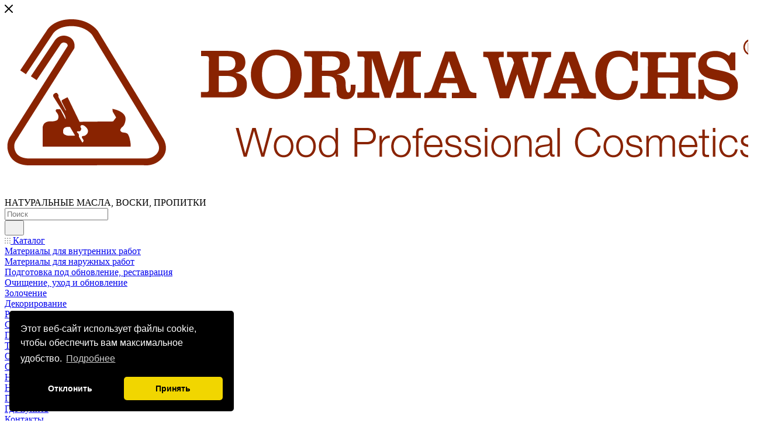

--- FILE ---
content_type: text/html; charset=UTF-8
request_url: https://borma.by/catalog/ochishchenie_ukhod_i_obnovlenie/za_parketom/58116/
body_size: 39383
content:
    <!DOCTYPE html>
<html xmlns="http://www.w3.org/1999/xhtml" xml:lang="ru"
      lang="ru"  >
    <head><link rel="canonical" href="https://borma.by/catalog/ochishchenie_ukhod_i_obnovlenie/za_parketom/58116/" />
                <title>Восковая полироль на водной основе PARQUET WAX</title>
        <meta name="viewport" content="initial-scale=1.0, width=device-width, maximum-scale=1" />
        <meta name="HandheldFriendly" content="true" />
        <meta name="apple-mobile-web-app-capable" content="yes" />
        <meta name="apple-mobile-web-app-status-bar-style" content="black" />
                <meta http-equiv="Content-Type" content="text/html; charset=UTF-8" />
<meta name="keywords" content="borma.by" />
<meta name="description" content="borma.by" />
<link href="/bitrix/js/intranet/intranet-common.min.css?166379239161199" rel="stylesheet"/>
<link href="/bitrix/js/ui/design-tokens/dist/ui.design-tokens.min.css?171648696723463" rel="stylesheet"/>
<link href="/bitrix/js/ui/fonts/opensans/ui.font.opensans.min.css?16637921322320" rel="stylesheet"/>
<link href="/bitrix/js/main/popup/dist/main.popup.bundle.min.css?175046434228056" rel="stylesheet"/>
<link href="/bitrix/cache/css/s5/aspro_max_borma/page_f4a1aea4266d005165082722927fc916/page_f4a1aea4266d005165082722927fc916_v1.css?176860483540054" rel="stylesheet"/>
<link href="/bitrix/cache/css/s5/aspro_max_borma/default_248629414e4c5279a352dde4542a8a47/default_248629414e4c5279a352dde4542a8a47_v1.css?176860473356492" rel="stylesheet"/>
<link href="/bitrix/panel/main/popup.min.css?167363345920774" rel="stylesheet"/>
<link href="/bitrix/cache/css/s5/aspro_max_borma/template_35e2e66fa64ddeca03882064b7849945/template_35e2e66fa64ddeca03882064b7849945_v1.css?17686047331309407" rel="stylesheet" data-template-style="true"/>
<script>if(!window.BX)window.BX={};if(!window.BX.message)window.BX.message=function(mess){if(typeof mess==='object'){for(let i in mess) {BX.message[i]=mess[i];} return true;}};</script>
<script>(window.BX||top.BX).message({"pull_server_enabled":"Y","pull_config_timestamp":1762769946,"shared_worker_allowed":"Y","pull_guest_mode":"N","pull_guest_user_id":0,"pull_worker_mtime":1744741151});(window.BX||top.BX).message({"PULL_OLD_REVISION":"Для продолжения корректной работы с сайтом необходимо перезагрузить страницу."});</script>
<script>(window.BX||top.BX).message({"JS_CORE_LOADING":"Загрузка...","JS_CORE_NO_DATA":"- Нет данных -","JS_CORE_WINDOW_CLOSE":"Закрыть","JS_CORE_WINDOW_EXPAND":"Развернуть","JS_CORE_WINDOW_NARROW":"Свернуть в окно","JS_CORE_WINDOW_SAVE":"Сохранить","JS_CORE_WINDOW_CANCEL":"Отменить","JS_CORE_WINDOW_CONTINUE":"Продолжить","JS_CORE_H":"ч","JS_CORE_M":"м","JS_CORE_S":"с","JSADM_AI_HIDE_EXTRA":"Скрыть лишние","JSADM_AI_ALL_NOTIF":"Показать все","JSADM_AUTH_REQ":"Требуется авторизация!","JS_CORE_WINDOW_AUTH":"Войти","JS_CORE_IMAGE_FULL":"Полный размер"});</script>
<script src="/bitrix/js/main/core/core.min.js?1768502193242882"></script>
<script>BX.Runtime.registerExtension({"name":"main.core","namespace":"BX","loaded":true});</script>
<script>BX.setJSList(["\/bitrix\/js\/main\/core\/core_ajax.js","\/bitrix\/js\/main\/core\/core_promise.js","\/bitrix\/js\/main\/polyfill\/promise\/js\/promise.js","\/bitrix\/js\/main\/loadext\/loadext.js","\/bitrix\/js\/main\/loadext\/extension.js","\/bitrix\/js\/main\/polyfill\/promise\/js\/promise.js","\/bitrix\/js\/main\/polyfill\/find\/js\/find.js","\/bitrix\/js\/main\/polyfill\/includes\/js\/includes.js","\/bitrix\/js\/main\/polyfill\/matches\/js\/matches.js","\/bitrix\/js\/ui\/polyfill\/closest\/js\/closest.js","\/bitrix\/js\/main\/polyfill\/fill\/main.polyfill.fill.js","\/bitrix\/js\/main\/polyfill\/find\/js\/find.js","\/bitrix\/js\/main\/polyfill\/matches\/js\/matches.js","\/bitrix\/js\/main\/polyfill\/core\/dist\/polyfill.bundle.js","\/bitrix\/js\/main\/core\/core.js","\/bitrix\/js\/main\/polyfill\/intersectionobserver\/js\/intersectionobserver.js","\/bitrix\/js\/main\/lazyload\/dist\/lazyload.bundle.js","\/bitrix\/js\/main\/polyfill\/core\/dist\/polyfill.bundle.js","\/bitrix\/js\/main\/parambag\/dist\/parambag.bundle.js"]);
</script>
<script>BX.Runtime.registerExtension({"name":"intranet.design-tokens.bitrix24","namespace":"window","loaded":true});</script>
<script>BX.Runtime.registerExtension({"name":"ui.design-tokens","namespace":"window","loaded":true});</script>
<script>BX.Runtime.registerExtension({"name":"ui.fonts.opensans","namespace":"window","loaded":true});</script>
<script>BX.Runtime.registerExtension({"name":"main.popup","namespace":"BX.Main","loaded":true});</script>
<script>BX.Runtime.registerExtension({"name":"popup","namespace":"window","loaded":true});</script>
<script>BX.Runtime.registerExtension({"name":"aspro_bootstrap","namespace":"window","loaded":true});</script>
<script>(window.BX||top.BX).message({"CT_BST_SEARCH_BUTTON2":"Найти","SEARCH_IN_SITE_FULL":"По всему сайту","SEARCH_IN_SITE":"Везде","SEARCH_IN_CATALOG_FULL":"По каталогу","SEARCH_IN_CATALOG":"Каталог"});</script>
<script>BX.Runtime.registerExtension({"name":"aspro_searchtitle","namespace":"window","loaded":true});</script>
<script>BX.Runtime.registerExtension({"name":"aspro_line_block","namespace":"window","loaded":true});</script>
<script>BX.Runtime.registerExtension({"name":"aspro_mega_menu","namespace":"window","loaded":true});</script>
<script>BX.Runtime.registerExtension({"name":"main.pageobject","namespace":"BX","loaded":true});</script>
<script>(window.BX||top.BX).message({"JS_CORE_LOADING":"Загрузка...","JS_CORE_NO_DATA":"- Нет данных -","JS_CORE_WINDOW_CLOSE":"Закрыть","JS_CORE_WINDOW_EXPAND":"Развернуть","JS_CORE_WINDOW_NARROW":"Свернуть в окно","JS_CORE_WINDOW_SAVE":"Сохранить","JS_CORE_WINDOW_CANCEL":"Отменить","JS_CORE_WINDOW_CONTINUE":"Продолжить","JS_CORE_H":"ч","JS_CORE_M":"м","JS_CORE_S":"с","JSADM_AI_HIDE_EXTRA":"Скрыть лишние","JSADM_AI_ALL_NOTIF":"Показать все","JSADM_AUTH_REQ":"Требуется авторизация!","JS_CORE_WINDOW_AUTH":"Войти","JS_CORE_IMAGE_FULL":"Полный размер"});</script>
<script>BX.Runtime.registerExtension({"name":"window","namespace":"window","loaded":true});</script>
<script type="extension/settings" data-extension="currency.currency-core">{"region":"by"}</script>
<script>BX.Runtime.registerExtension({"name":"currency.currency-core","namespace":"BX.Currency","loaded":true});</script>
<script>BX.Runtime.registerExtension({"name":"currency","namespace":"window","loaded":true});</script>
<script>(window.BX||top.BX).message({"LANGUAGE_ID":"ru","FORMAT_DATE":"MM\/DD\/YYYY","FORMAT_DATETIME":"MM\/DD\/YYYY H:MI:SS T","COOKIE_PREFIX":"BITRIX_SM","SERVER_TZ_OFFSET":"10800","UTF_MODE":"Y","SITE_ID":"s5","SITE_DIR":"\/","USER_ID":"","SERVER_TIME":1768928878,"USER_TZ_OFFSET":0,"USER_TZ_AUTO":"Y","bitrix_sessid":"1a887e87135a3d69db690d006e79d09d"});</script>

<script  src="/bitrix/cache/js/s5/aspro_max_borma/kernel_main/kernel_main_v1.js?176860473377574"></script>
<script src="/bitrix/js/pull/protobuf/protobuf.js?1598250637274055"></script>
<script src="/bitrix/js/pull/protobuf/model.min.js?159825063714190"></script>
<script src="/bitrix/js/main/core/core_promise.min.js?17685021932494"></script>
<script src="/bitrix/js/rest/client/rest.client.min.js?16046042079240"></script>
<script src="/bitrix/js/pull/client/pull.client.min.js?174603807749849"></script>
<script src="/bitrix/js/main/popup/dist/main.popup.bundle.min.js?176850219367515"></script>
<script src="/bitrix/js/main/ajax.min.js?157719099622194"></script>
<script src="/bitrix/js/main/rating.min.js?169752695112227"></script>
<script src="/bitrix/js/currency/currency-core/dist/currency-core.bundle.min.js?17175241694569"></script>
<script src="/bitrix/js/currency/core_currency.min.js?1717524169835"></script>
<script>BX.setJSList(["\/bitrix\/js\/main\/pageobject\/dist\/pageobject.bundle.js","\/bitrix\/js\/main\/core\/core_window.js","\/bitrix\/templates\/aspro_max_borma\/components\/bitrix\/catalog\/main_custom_borma\/script.js","\/bitrix\/templates\/aspro_max_borma\/components\/bitrix\/catalog.element\/main3_custom_borma\/script.js","\/bitrix\/templates\/aspro_max_borma\/components\/bitrix\/sale.gift.product\/main\/script.js","\/bitrix\/templates\/aspro_max_borma\/components\/bitrix\/sale.gift.main.products\/main\/script.js","\/bitrix\/templates\/aspro_max_borma\/js\/rating_likes.js","\/bitrix\/templates\/aspro_max_borma\/js\/jquery.history.js","\/bitrix\/templates\/aspro_max_borma\/vendor\/js\/bootstrap.js","\/bitrix\/templates\/aspro_max_borma\/js\/jquery.actual.min.js","\/bitrix\/templates\/aspro_max_borma\/vendor\/js\/jquery.bxslider.js","\/bitrix\/templates\/aspro_max_borma\/vendor\/js\/ripple.js","\/bitrix\/templates\/aspro_max_borma\/js\/browser.js","\/bitrix\/templates\/aspro_max_borma\/js\/jquery.uniform.min.js","\/bitrix\/templates\/aspro_max_borma\/vendor\/js\/moment.min.js","\/bitrix\/templates\/aspro_max_borma\/vendor\/js\/footable.js","\/bitrix\/templates\/aspro_max_borma\/vendor\/js\/sticky-sidebar.js","\/bitrix\/templates\/aspro_max_borma\/js\/jquery.validate.min.js","\/bitrix\/templates\/aspro_max_borma\/js\/jquery.alphanumeric.js","\/bitrix\/templates\/aspro_max_borma\/js\/jquery.cookie.js","\/bitrix\/templates\/aspro_max_borma\/js\/mobile.js","\/bitrix\/templates\/aspro_max_borma\/js\/main.js","\/bitrix\/templates\/aspro_max_borma\/js\/blocks\/blocks.js","\/bitrix\/templates\/aspro_max_borma\/js\/autoload\/item-action.js","\/bitrix\/templates\/aspro_max_borma\/js\/autoload\/select_offer_load.js","\/bitrix\/templates\/aspro_max_borma\/js\/owl.carousel.js","\/bitrix\/templates\/aspro_max_borma\/js\/equalize.min.js","\/bitrix\/components\/arturgolubev\/search.title\/script.js","\/bitrix\/templates\/aspro_max_borma\/components\/arturgolubev\/search.title\/mega_menu\/script.js","\/bitrix\/templates\/aspro_max_borma\/js\/searchtitle.js","\/bitrix\/templates\/aspro_max_borma\/components\/bitrix\/menu\/menu_in_burger\/script.js","\/bitrix\/templates\/aspro_max_borma\/components\/arturgolubev\/search.title\/corp\/script.js","\/bitrix\/templates\/aspro_max_borma\/components\/bitrix\/menu\/top\/script.js","\/bitrix\/templates\/aspro_max_borma\/js\/mega_menu.js","\/bitrix\/templates\/aspro_max_borma\/components\/bitrix\/menu\/bottom\/script.js","\/bitrix\/components\/aspro\/marketing.popup.max\/templates\/.default\/script.js","\/bitrix\/templates\/aspro_max_borma\/components\/arturgolubev\/search.title\/fixed\/script.js","\/bitrix\/templates\/aspro_max_borma\/js\/custom.js","\/bitrix\/templates\/aspro_max_borma\/components\/bitrix\/catalog.comments\/catalog\/script.js"]);</script>
<script>BX.setCSSList(["\/bitrix\/templates\/aspro_max_borma\/components\/bitrix\/catalog\/main_custom_borma\/style.css","\/bitrix\/templates\/aspro_max_borma\/components\/bitrix\/catalog.element\/main3_custom_borma\/style.css","\/bitrix\/templates\/aspro_max_borma\/components\/bitrix\/sale.gift.main.products\/main\/style.css","\/bitrix\/templates\/aspro_max_borma\/css\/fonts\/montserrat\/css\/montserrat.min.css","\/bitrix\/templates\/aspro_max_borma\/css\/blocks\/dark-light-theme.css","\/bitrix\/templates\/aspro_max_borma\/css\/colored.css","\/bitrix\/templates\/aspro_max_borma\/vendor\/css\/bootstrap.css","\/bitrix\/templates\/aspro_max_borma\/css\/styles.css","\/bitrix\/templates\/aspro_max_borma\/css\/blocks\/blocks.css","\/bitrix\/templates\/aspro_max_borma\/css\/blocks\/common.blocks\/counter-state\/counter-state.css","\/bitrix\/templates\/aspro_max_borma\/css\/menu.css","\/bitrix\/templates\/aspro_max_borma\/css\/catalog.css","\/bitrix\/templates\/aspro_max_borma\/vendor\/css\/footable.standalone.min.css","\/bitrix\/templates\/aspro_max_borma\/vendor\/css\/ripple.css","\/bitrix\/templates\/aspro_max_borma\/css\/stores.css","\/bitrix\/templates\/aspro_max_borma\/css\/yandex_map.css","\/bitrix\/templates\/aspro_max_borma\/css\/header_fixed.css","\/bitrix\/templates\/aspro_max_borma\/ajax\/ajax.css","\/bitrix\/templates\/aspro_max_borma\/css\/owl.carousel.css","\/bitrix\/templates\/aspro_max_borma\/css\/searchtitle.css","\/bitrix\/templates\/aspro_max_borma\/css\/blocks\/line-block.min.css","\/bitrix\/templates\/aspro_max_borma\/components\/bitrix\/menu\/top\/style.css","\/bitrix\/templates\/aspro_max_borma\/css\/mega_menu.css","\/bitrix\/templates\/aspro_max_borma\/components\/bitrix\/breadcrumb\/main\/style.css","\/bitrix\/templates\/aspro_max_borma\/css\/footer.css","\/bitrix\/components\/aspro\/marketing.popup.max\/templates\/.default\/style.css","\/bitrix\/templates\/aspro_max_borma\/styles.css","\/bitrix\/templates\/aspro_max_borma\/template_styles.css","\/bitrix\/templates\/aspro_max_borma\/css\/header.css","\/bitrix\/templates\/aspro_max_borma\/css\/media.css","\/bitrix\/templates\/aspro_max_borma\/css\/h1-normal.css","\/bitrix\/templates\/aspro_max_borma\/css\/fonts\/inter\/css\/inter.min.css","\/bitrix\/templates\/aspro_max_borma\/themes\/custom_s5\/theme.css","\/bitrix\/templates\/aspro_max_borma\/css\/widths\/width-3.css","\/bitrix\/templates\/aspro_max_borma\/css\/fonts\/font-10.css","\/bitrix\/templates\/aspro_max_borma\/css\/custom.css","\/bitrix\/templates\/aspro_max_borma\/components\/bitrix\/catalog.comments\/catalog\/style.css","\/bitrix\/components\/bitrix\/blog\/templates\/.default\/style.css","\/bitrix\/components\/bitrix\/blog\/templates\/.default\/themes\/green\/style.css","\/bitrix\/components\/bitrix\/rating.vote\/templates\/standart_text\/style.css"]);</script>
<script>
					if (Intl && Intl.DateTimeFormat)
					{
						const timezone = Intl.DateTimeFormat().resolvedOptions().timeZone;
						document.cookie = "BITRIX_SM_TZ=" + timezone + "; path=/; expires=Fri, 01 Jan 2027 00:00:00 +0300";
					}
				</script>
<script>
					(function () {
						"use strict";
						var counter = function ()
						{
							var cookie = (function (name) {
								var parts = ("; " + document.cookie).split("; " + name + "=");
								if (parts.length == 2) {
									try {return JSON.parse(decodeURIComponent(parts.pop().split(";").shift()));}
									catch (e) {}
								}
							})("BITRIX_CONVERSION_CONTEXT_s5");
							if (cookie && cookie.EXPIRE >= BX.message("SERVER_TIME"))
								return;
							var request = new XMLHttpRequest();
							request.open("POST", "/bitrix/tools/conversion/ajax_counter.php", true);
							request.setRequestHeader("Content-type", "application/x-www-form-urlencoded");
							request.send(
								"SITE_ID="+encodeURIComponent("s5")+
								"&sessid="+encodeURIComponent(BX.bitrix_sessid())+
								"&HTTP_REFERER="+encodeURIComponent(document.referrer)
							);
						};
						if (window.frameRequestStart === true)
							BX.addCustomEvent("onFrameDataReceived", counter);
						else
							BX.ready(counter);
					})();
				</script>
<script>BX.message({'PORTAL_WIZARD_NAME':'Аспро: Максимум - интернет-магазин','PORTAL_WIZARD_DESC':'Аспро: Максимум - интернет магазин с поддержкой современных технологий: BigData, композитный сайт, фасетный поиск, адаптивная верстка','ASPRO_MAX_MOD_INST_OK':'Поздравляем, модуль «Аспро: Максимум - интернет-магазин» успешно установлен!<br />\nДля установки готового сайта, пожалуйста перейдите <a href=\'/bitrix/admin/wizard_list.php?lang=ru\'>в список мастеров<\/a> <br />и выберите пункт «Установить» в меню мастера aspro:max','ASPRO_MAX_MOD_UNINST_OK':'Удаление модуля успешно завершено','ASPRO_MAX_SCOM_INSTALL_NAME':'Аспро: Максимум - интернет-магазин','ASPRO_MAX_SCOM_INSTALL_DESCRIPTION':'Мастер создания интернет-магазина «Аспро: Максимум - интернет-магазин»','ASPRO_MAX_SCOM_INSTALL_TITLE':'Установка модуля \"Аспро: Максимум\"','ASPRO_MAX_SCOM_UNINSTALL_TITLE':'Удаление модуля \"Аспро: Максимум\"','ASPRO_MAX_SPER_PARTNER':'Аспро','ASPRO_MAX_PARTNER_URI':'http://www.aspro.ru','OPEN_WIZARDS_LIST':'Открыть список мастеров','ASPRO_MAX_INSTALL_SITE':'Установить готовый сайт','PHONE':'Телефон','FAST_VIEW':'Быстрый просмотр','TABLES_SIZE_TITLE':'Подбор размера','SOCIAL':'Социальные сети','DESCRIPTION':'Описание магазина','ITEMS':'Товары','LOGO':'Логотип','REGISTER_INCLUDE_AREA':'Текст о регистрации','AUTH_INCLUDE_AREA':'Текст об авторизации','FRONT_IMG':'Изображение компании','EMPTY_CART':'пуста','CATALOG_VIEW_MORE':'... Показать все','CATALOG_VIEW_LESS':'... Свернуть','JS_REQUIRED':'Заполните это поле','JS_FORMAT':'Неверный формат','JS_FILE_EXT':'Недопустимое расширение файла','JS_PASSWORD_COPY':'Пароли не совпадают','JS_PASSWORD_LENGTH':'Минимум 6 символов','JS_ERROR':'Неверно заполнено поле','JS_FILE_SIZE':'Максимальный размер 5мб','JS_FILE_BUTTON_NAME':'Выберите файл','JS_FILE_DEFAULT':'Прикрепите файл','JS_DATE':'Некорректная дата','JS_DATETIME':'Некорректная дата/время','JS_REQUIRED_LICENSES':'Согласитесь с условиями','JS_REQUIRED_OFFER':'Согласитесь с условиями','LICENSE_PROP':'Согласие на обработку персональных данных','LOGIN_LEN':'Введите минимум {0} символа','FANCY_CLOSE':'Закрыть','FANCY_NEXT':'Следующий','FANCY_PREV':'Предыдущий','TOP_AUTH_REGISTER':'Регистрация','CALLBACK':'Заказать звонок','ASK':'Задать вопрос','REVIEW':'Оставить отзыв','S_CALLBACK':'Заказать звонок','UNTIL_AKC':'До конца акции','TITLE_QUANTITY_BLOCK':'Остаток','TITLE_QUANTITY':'шт','TOTAL_SUMM_ITEM':'Общая стоимость ','SUBSCRIBE_SUCCESS':'Вы успешно подписались','RECAPTCHA_TEXT':'Подтвердите, что вы не робот','JS_RECAPTCHA_ERROR':'Пройдите проверку','COUNTDOWN_SEC':'сек','COUNTDOWN_MIN':'мин','COUNTDOWN_HOUR':'час','COUNTDOWN_DAY0':'дн','COUNTDOWN_DAY1':'дн','COUNTDOWN_DAY2':'дн','COUNTDOWN_WEAK0':'Недель','COUNTDOWN_WEAK1':'Неделя','COUNTDOWN_WEAK2':'Недели','COUNTDOWN_MONTH0':'Месяцев','COUNTDOWN_MONTH1':'Месяц','COUNTDOWN_MONTH2':'Месяца','COUNTDOWN_YEAR0':'Лет','COUNTDOWN_YEAR1':'Год','COUNTDOWN_YEAR2':'Года','COUNTDOWN_COMPACT_SEC':'с','COUNTDOWN_COMPACT_MIN':'м','COUNTDOWN_COMPACT_HOUR':'ч','COUNTDOWN_COMPACT_DAY':'д','COUNTDOWN_COMPACT_WEAK':'н','COUNTDOWN_COMPACT_MONTH':'м','COUNTDOWN_COMPACT_YEAR0':'л','COUNTDOWN_COMPACT_YEAR1':'г','CATALOG_PARTIAL_BASKET_PROPERTIES_ERROR':'Заполнены не все свойства у добавляемого товара','CATALOG_EMPTY_BASKET_PROPERTIES_ERROR':'Выберите свойства товара, добавляемые в корзину в параметрах компонента','CATALOG_ELEMENT_NOT_FOUND':'Элемент не найден','ERROR_ADD2BASKET':'Ошибка добавления товара в корзину','CATALOG_SUCCESSFUL_ADD_TO_BASKET':'Успешное добавление товара в корзину','ERROR_BASKET_TITLE':'Ошибка корзины','ERROR_BASKET_PROP_TITLE':'Выберите свойства, добавляемые в корзину','ERROR_BASKET_BUTTON':'Выбрать','BASKET_TOP':'Корзина в шапке','ERROR_ADD_DELAY_ITEM':'Ошибка отложенной корзины','VIEWED_TITLE':'Ранее вы смотрели','VIEWED_BEFORE':'Ранее вы смотрели','BEST_TITLE':'Лучшие предложения','CT_BST_SEARCH_BUTTON':'Поиск','CT_BST_SEARCH2_BUTTON':'Найти','BASKET_PRINT_BUTTON':'Распечатать','BASKET_CLEAR_ALL_BUTTON':'Очистить','BASKET_QUICK_ORDER_BUTTON':'Быстрый заказ','BASKET_CONTINUE_BUTTON':'Продолжить покупки','BASKET_ORDER_BUTTON':'Оформить заказ','SHARE_BUTTON':'Поделиться','BASKET_CHANGE_TITLE':'Ваш заказ','BASKET_CHANGE_LINK':'Изменить','MORE_INFO_SKU':'Купить','FROM':'от','BEFORE':'до','TITLE_BLOCK_VIEWED_NAME':'Ранее вы смотрели','T_BASKET':'Корзина','FILTER_EXPAND_VALUES':'Показать все','FILTER_HIDE_VALUES':'Свернуть','FULL_ORDER':'Полный заказ','CUSTOM_COLOR_CHOOSE':'Выбрать','CUSTOM_COLOR_CANCEL':'Отмена','S_MOBILE_MENU':'Меню','MAX_T_MENU_BACK':'Назад','MAX_T_MENU_CALLBACK':'Обратная связь','MAX_T_MENU_CONTACTS_TITLE':'Будьте на связи','SEARCH_TITLE':'Поиск','SOCIAL_TITLE':'Оставайтесь на связи','HEADER_SCHEDULE':'Время работы','SEO_TEXT':'SEO описание','COMPANY_IMG':'Картинка компании','COMPANY_TEXT':'Описание компании','CONFIG_SAVE_SUCCESS':'Настройки сохранены','CONFIG_SAVE_FAIL':'Ошибка сохранения настроек','ITEM_ECONOMY':'Экономия','ITEM_ARTICLE':'Артикул: ','JS_FORMAT_ORDER':'имеет неверный формат','JS_BASKET_COUNT_TITLE':'В корзине товаров на SUMM','POPUP_VIDEO':'Видео','POPUP_GIFT_TEXT':'Нашли что-то особенное? Намекните другу о подарке!','ORDER_FIO_LABEL':'Ф.И.О.','ORDER_PHONE_LABEL':'Телефон','ORDER_REGISTER_BUTTON':'Регистрация','PRICES_TYPE':'Варианты цен','FILTER_HELPER_VALUES':' знач.','SHOW_MORE_SCU_MAIN':'Еще #COUNT#','SHOW_MORE_SCU_1':'предложение','SHOW_MORE_SCU_2':'предложения','SHOW_MORE_SCU_3':'предложений','PARENT_ITEM_NOT_FOUND':'Не найден основной товар для услуги в корзине. Обновите страницу и попробуйте снова.','INVALID_NUMBER':'Неверный номер','INVALID_COUNTRY_CODE':'Неверный код страны','TOO_SHORT':'Номер слишком короткий','TOO_LONG':'Номер слишком длинный','FORM_REQUIRED_FIELDS':'обязательные поля'})</script>
<link href="/bitrix/templates/aspro_max_borma/css/critical.min.css?166628811624" data-skip-moving="true" rel="stylesheet">
<meta name="theme-color" content="#8c2311">
<style>:root{--theme-base-color: #8c2311;--theme-base-opacity-color: #8c23111a;--theme-base-color-hue:9;--theme-base-color-saturation:78%;--theme-base-color-lightness:31%;}</style>
<style>html {--theme-page-width: 1348px;--theme-page-width-padding: 30px}</style>
<script src="/bitrix/templates/aspro_max_borma/js/observer.js" async defer></script>
<script data-skip-moving="true">window.lazySizesConfig = window.lazySizesConfig || {};lazySizesConfig.loadMode = 1;lazySizesConfig.expand = 200;lazySizesConfig.expFactor = 1;lazySizesConfig.hFac = 0.1;window.lazySizesConfig.lazyClass = "lazy";</script>
<script src="/bitrix/templates/aspro_max_borma/js/ls.unveilhooks.min.js" data-skip-moving="true" defer></script>
<script src="/bitrix/templates/aspro_max_borma/js/lazysizes.min.js" data-skip-moving="true" defer></script>
<link href="/bitrix/templates/aspro_max_borma/css/print.min.css?169563771921755" data-template-style="true" rel="stylesheet" media="print">
					<script data-skip-moving="true" src="/bitrix/js/main/jquery/jquery-2.2.4.min.js"></script>
					<script data-skip-moving="true" src="/bitrix/templates/aspro_max_borma/js/speed.min.js?=1671475090"></script>
<link rel="icon" type="image/png" sizes="192x192" href="/android-192x192.png">
<link type="image/x-icon" href="/favicon.ico" rel="icon" />
<link rel="shortcut icon" href="https://borma.by/upload/CMax/878/8o6stz4cbhw4wl1rh6wmz25scvht7z79/borma_.png" type="image/png" />
<link rel="apple-touch-icon" sizes="180x180" href="https://borma.by/upload/CMax/c3f/dtq1to1tq61c64lsm8u7hm12pb7uwicl/Borma (2).jpg" />
<meta property="og:description" content="borma.by" />
<meta property="og:image" content="https://borma.by:443/upload/iblock/1b6/Parquet_Wax.jpg" />
<link rel="image_src" href="https://borma.by:443/upload/iblock/1b6/Parquet_Wax.jpg"  />
<meta property="og:title" content="Восковая полироль на водной основе PARQUET WAX" />
<meta property="og:type" content="website" />
<meta property="og:url" content="https://borma.by:443/catalog/ochishchenie_ukhod_i_obnovlenie/za_parketom/58116/" />
<script src="/bitrix/templates/aspro_max_borma/js/fetch/bottom_panel.js" data-skip-moving="true" defer=""></script>

<script  src="/bitrix/cache/js/s5/aspro_max_borma/template_941ad8926574894a16bd49879eda119e/template_941ad8926574894a16bd49879eda119e_v1.js?1768604733682824"></script>
<script  src="/bitrix/cache/js/s5/aspro_max_borma/page_148cbe9c06d0746610d484dbae9b3bb1/page_148cbe9c06d0746610d484dbae9b3bb1_v1.js?1768604835157298"></script>
<script  src="/bitrix/cache/js/s5/aspro_max_borma/default_034f254d08c6fe57e8e51d95e34b1e8c/default_034f254d08c6fe57e8e51d95e34b1e8c_v1.js?17686047336773"></script>
                                        <meta name="yandex-verification" content="e8b41e6af1faf510" />
<meta name="yandex-verification" content="8a47ea999a6e2529" />
<meta name="google-site-verification" content="a_GkPyc5PrHuM16FX9-pZ37pRXZ99NJc8ujQRoI9HKE" />
<meta name="google-site-verification" content="dpJ-WHEbPSI6jCqXxWywPraLvHcM_4w7BiI2VYjwntY" />
<!-- Google Tag Manager -->
<script>(function(w,d,s,l,i){w[l]=w[l]||[];w[l].push({'gtm.start':
new Date().getTime(),event:'gtm.js'});var f=d.getElementsByTagName(s)[0],
j=d.createElement(s),dl=l!='dataLayer'?'&l='+l:'';j.async=true;j.src=
'https://www.googletagmanager.com/gtm.js?id='+i+dl;f.parentNode.insertBefore(j,f);
})(window,document,'script','dataLayer','GTM-P6KVQJ7');</script>
<!-- End Google Tag Manager -->
    </head>
        <body class=" site_s5  fill_bg_n catalog-delayed-btn-Y theme-light custom_cm_site"
      id="main" data-site="/">
<!-- Google Tag Manager (noscript) -->
<noscript><iframe src="https://www.googletagmanager.com/ns.html?id=GTM-P6KVQJ7"
height="0" width="0" style="display:none;visibility:hidden"></iframe></noscript>
<!-- End Google Tag Manager (noscript) -->

	<div id="panel"></div>

		<!--'start_frame_cache_basketitems-component-block'-->												<div id="ajax_basket"></div>
					<!--'end_frame_cache_basketitems-component-block'-->								<div class="cd-modal-bg"></div>
		<script data-skip-moving="true">var solutionName = 'arMaxOptions';</script>
		<script src="/bitrix/templates/aspro_max_borma/js/setTheme.php?site_id=s5&site_dir=/" data-skip-moving="true"></script>
		<script>window.onload=function(){window.basketJSParams = window.basketJSParams || [];window.dataLayer = window.dataLayer || [];}
		BX.message({'MIN_ORDER_PRICE_TEXT':'<b>Минимальная сумма заказа #PRICE#<\/b><br/>Пожалуйста, добавьте еще товаров в корзину','LICENSES_TEXT':'Я согласен на <a href=\"/include/licenses_detail.php\" target=\"_blank\">обработку персональных данных<\/a>'});
		arAsproOptions.PAGES.FRONT_PAGE = window[solutionName].PAGES.FRONT_PAGE = "";arAsproOptions.PAGES.BASKET_PAGE = window[solutionName].PAGES.BASKET_PAGE = "";arAsproOptions.PAGES.ORDER_PAGE = window[solutionName].PAGES.ORDER_PAGE = "";arAsproOptions.PAGES.PERSONAL_PAGE = window[solutionName].PAGES.PERSONAL_PAGE = "";arAsproOptions.PAGES.CATALOG_PAGE = window[solutionName].PAGES.CATALOG_PAGE = "1";</script>
<div class="wrapper1  header_bgcolored long_header catalog_page basket_fly fly2 basket_fill_WHITE side_LEFT block_side_NORMAL catalog_icons_N banner_auto with_fast_view mheader-v1 header-vcustom_borma header-font-lower_N regions_N title_position_LEFT footer-vcustom_borma front-vindex1 mfixed_Y mfixed_view_scroll_top title-v3 lazy_Y with_phones compact-catalog dark-hover-overlay normal-catalog-img landing-normal big-banners-mobile-normal bottom-icons-panel-N compact-breadcrumbs-N catalog-delayed-btn-Y  ">

<div class="mega_fixed_menu scrollblock">
	<div class="maxwidth-theme">
		<svg class="svg svg-close" width="14" height="14" viewBox="0 0 14 14">
		  <path data-name="Rounded Rectangle 568 copy 16" d="M1009.4,953l5.32,5.315a0.987,0.987,0,0,1,0,1.4,1,1,0,0,1-1.41,0L1008,954.4l-5.32,5.315a0.991,0.991,0,0,1-1.4-1.4L1006.6,953l-5.32-5.315a0.991,0.991,0,0,1,1.4-1.4l5.32,5.315,5.31-5.315a1,1,0,0,1,1.41,0,0.987,0.987,0,0,1,0,1.4Z" transform="translate(-1001 -946)"></path>
		</svg>
		<i class="svg svg-close mask arrow"></i>
		<div class="row">
			<div class="col-md-9">
				<div class="left_menu_block">
					<div class="logo_block flexbox flexbox--row align-items-normal">
						<div class="logo">
							<a href="/"><img src="/upload/CMax/0d7/logo big (1).png" alt="borma.by" title="borma.by" data-src="" /></a>						</div>
						<div class="top-description addr">
							НАТУРАЛЬНЫЕ МАСЛА, ВОСКИ, ПРОПИТКИ						</div>
					</div>
					<div class="search_block">
						<div class="search_wrap">
							<div class="search-block">
									<div class="search-wrapper">
		<div id="title-search_mega_menu">
			<form action="/catalog/" class="search">
				<div class="search-input-div">
					<input class="search-input" id="title-search-input_mega_menu" type="text" name="q" value="" placeholder="Поиск" size="20" maxlength="50" autocomplete="off" />
				</div>
				<div class="search-button-div">
					<button class="btn btn-search" type="submit" name="s" value="Найти"><i class="svg search2  inline " aria-hidden="true"><svg width="17" height="17" ><use xlink:href="/bitrix/templates/aspro_max_borma/images/svg/header_icons_srite.svg#search"></use></svg></i></button>
					
					<span class="close-block inline-search-hide"><span class="svg svg-close close-icons"></span></span>
				</div>
			</form>
		</div>
	</div>
<script>
	var jsControl = new JCTitleSearch3({
		//'WAIT_IMAGE': '/bitrix/themes/.default/images/wait.gif',
		'AJAX_PAGE' : '/catalog/ochishchenie_ukhod_i_obnovlenie/za_parketom/58116/',
		'CONTAINER_ID': 'title-search_mega_menu',
		'INPUT_ID': 'title-search-input_mega_menu',
		'INPUT_ID_TMP': 'title-search-input_mega_menu',
		'MIN_QUERY_LEN': 2
	});
</script>							</div>
						</div>
					</div>
										<!-- noindex -->

	<div class="burger_menu_wrapper">
		
			<div class="top_link_wrapper">
				<div class="menu-item dropdown catalog wide_menu  active">
					<div class="wrap">
						<a class="dropdown-toggle" href="/catalog/">
							<div class="link-title color-theme-hover">
																	<i class="svg inline  svg-inline-icon_catalog" aria-hidden="true" ><svg xmlns="http://www.w3.org/2000/svg" width="10" height="10" viewBox="0 0 10 10"><path  data-name="Rounded Rectangle 969 copy 7" class="cls-1" d="M644,76a1,1,0,1,1-1,1A1,1,0,0,1,644,76Zm4,0a1,1,0,1,1-1,1A1,1,0,0,1,648,76Zm4,0a1,1,0,1,1-1,1A1,1,0,0,1,652,76Zm-8,4a1,1,0,1,1-1,1A1,1,0,0,1,644,80Zm4,0a1,1,0,1,1-1,1A1,1,0,0,1,648,80Zm4,0a1,1,0,1,1-1,1A1,1,0,0,1,652,80Zm-8,4a1,1,0,1,1-1,1A1,1,0,0,1,644,84Zm4,0a1,1,0,1,1-1,1A1,1,0,0,1,648,84Zm4,0a1,1,0,1,1-1,1A1,1,0,0,1,652,84Z" transform="translate(-643 -76)"/></svg></i>																Каталог							</div>
						</a>
													<span class="tail"></span>
							<div class="burger-dropdown-menu row">
								<div class="menu-wrapper" >
									
																														<div class="col-md-4   has_img">
																						<a href="/catalog/materialy_dlya_vnutrennikh_rabot/" class="color-theme-hover" title="Материалы для внутренних работ">
												<span class="name option-font-bold">Материалы для внутренних работ</span>
											</a>
																					</div>
									
																														<div class="col-md-4   has_img">
																						<a href="/catalog/materialy_dlya_naruzhnykh_rabot/" class="color-theme-hover" title="Материалы для наружных работ">
												<span class="name option-font-bold">Материалы для наружных работ</span>
											</a>
																					</div>
									
																														<div class="col-md-4   has_img">
																						<a href="/catalog/restavratsiya_podgotovka_pod_obnovlenie/" class="color-theme-hover" title="Подготовка под обновление, реставрация">
												<span class="name option-font-bold">Подготовка под обновление, реставрация</span>
											</a>
																					</div>
									
																														<div class="col-md-4  active has_img">
																						<a href="/catalog/ochishchenie_ukhod_i_obnovlenie/" class="color-theme-hover" title="Очищение, уход и обновление">
												<span class="name option-font-bold">Очищение, уход и обновление</span>
											</a>
																					</div>
									
																														<div class="col-md-4   has_img">
																						<a href="/catalog/zolochenie/" class="color-theme-hover" title="Золочение">
												<span class="name option-font-bold">Золочение</span>
											</a>
																					</div>
									
																														<div class="col-md-4   has_img">
																						<a href="/catalog/dekorirovanie/" class="color-theme-hover" title="Декорирование">
												<span class="name option-font-bold">Декорирование</span>
											</a>
																					</div>
									
																														<div class="col-md-4   has_img">
																						<a href="/catalog/remont_pokrytiy/" class="color-theme-hover" title="Ремонт покрытий">
												<span class="name option-font-bold">Ремонт покрытий</span>
											</a>
																					</div>
									
																														<div class="col-md-4   has_img">
																						<a href="/catalog/soputstvuyushchie_materialy/" class="color-theme-hover" title="Сопутствующие материалы">
												<span class="name option-font-bold">Сопутствующие материалы</span>
											</a>
																					</div>
																	</div>
							</div>
											</div>
				</div>
			</div>
					
		<div class="bottom_links_wrapper row">
								<div class="menu-item col-md-4 unvisible  custom-bg  ">
					<div class="wrap">
						<a class="" href="https://colorformula.by/brands/borma_wachs/">
							<div class="link-title color-theme-hover">
																Перейти в интернет-магазин							</div>
						</a>
											</div>
				</div>
								<div class="menu-item col-md-4 unvisible    ">
					<div class="wrap">
						<a class="" href="/blog/">
							<div class="link-title color-theme-hover">
																Технологии							</div>
						</a>
											</div>
				</div>
								<div class="menu-item col-md-4 unvisible dropdown   ">
					<div class="wrap">
						<a class="dropdown-toggle" href="/company/">
							<div class="link-title color-theme-hover">
																О бренде							</div>
						</a>
													<span class="tail"></span>
							<div class="burger-dropdown-menu">
								<div class="menu-wrapper" >
									
																														<div class="  ">
																						<a href="/company/index.php" class="color-theme-hover" title="О компании">
												<span class="name option-font-bold">О компании</span>
											</a>
																					</div>
									
																														<div class="  ">
																						<a href="/company/news/" class="color-theme-hover" title="Новости">
												<span class="name option-font-bold">Новости</span>
											</a>
																					</div>
									
																														<div class="  ">
																						<a href="/company/docs/" class="color-theme-hover" title="Наши каталоги">
												<span class="name option-font-bold">Наши каталоги</span>
											</a>
																					</div>
									
																														<div class="  ">
																						<a href="/company/project/" class="color-theme-hover" title="Готовые проекты Borma Wachs">
												<span class="name option-font-bold">Готовые проекты Borma Wachs</span>
											</a>
																					</div>
																	</div>
							</div>
											</div>
				</div>
								<div class="menu-item col-md-4 unvisible    ">
					<div class="wrap">
						<a class="" href="/contacts/stores/">
							<div class="link-title color-theme-hover">
																Где купить							</div>
						</a>
											</div>
				</div>
								<div class="menu-item col-md-4 unvisible    ">
					<div class="wrap">
						<a class="" href="/contacts/">
							<div class="link-title color-theme-hover">
																Контакты							</div>
						</a>
											</div>
				</div>
					</div>

	</div>
					<!-- /noindex -->
														</div>
			</div>
			<div class="col-md-3">
				<div class="right_menu_block">
					<div class="contact_wrap">
						<div class="info">
							<div class="phone blocks">
								<div class="">
																					</div>
								<div class="callback_wrap">
									<span class="callback-block animate-load font_upper colored" data-event="jqm" data-param-form_id="CALLBACK" data-name="callback">Заказать звонок</span>
								</div>
							</div>
							<div class="question_button_wrapper">
								<span class="btn btn-lg btn-transparent-border-color btn-wide animate-load colored_theme_hover_bg-el" data-event="jqm" data-param-form_id="ASK" data-name="ask">
									Задать вопрос								</span>
							</div>
							<div class="person_wrap">
		<!--'start_frame_cache_header-auth-block1'-->			<!-- noindex --><div class="auth_wr_inner "><a rel="nofollow" title="Мой кабинет" class="personal-link dark-color animate-load" data-event="jqm" data-param-backurl="/catalog/ochishchenie_ukhod_i_obnovlenie/za_parketom/58116/" data-param-type="auth" data-name="auth" href="/personal/"><i class="svg svg-inline-cabinet big inline " aria-hidden="true"><svg width="18" height="18" ><use xlink:href="/bitrix/templates/aspro_max_borma/images/svg/header_icons_srite.svg#user"></use></svg></i><span class="wrap"><span class="name">Войти</span></span></a></div><!-- /noindex -->		<!--'end_frame_cache_header-auth-block1'-->
			<!--'start_frame_cache_mobile-basket-with-compare-block1'-->		<!-- noindex -->
					<div class="menu middle">
				<ul>
											<li class="counters">
							<a rel="nofollow" class="dark-color basket-link basket ready " href="/basket/">
								<i class="svg  svg-inline-basket" aria-hidden="true" ><svg class="" width="19" height="16" viewBox="0 0 19 16"><path data-name="Ellipse 2 copy 9" class="cls-1" d="M956.047,952.005l-0.939,1.009-11.394-.008-0.952-1-0.953-6h-2.857a0.862,0.862,0,0,1-.952-1,1.025,1.025,0,0,1,1.164-1h2.327c0.3,0,.6.006,0.6,0.006a1.208,1.208,0,0,1,1.336.918L943.817,947h12.23L957,948v1Zm-11.916-3,0.349,2h10.007l0.593-2Zm1.863,5a3,3,0,1,1-3,3A3,3,0,0,1,945.994,954.005ZM946,958a1,1,0,1,0-1-1A1,1,0,0,0,946,958Zm7.011-4a3,3,0,1,1-3,3A3,3,0,0,1,953.011,954.005ZM953,958a1,1,0,1,0-1-1A1,1,0,0,0,953,958Z" transform="translate(-938 -944)"></path></svg></i>								<span>Корзина<span class="count empted">0</span></span>
							</a>
						</li>
																<li class="counters">
							<a rel="nofollow" 
								class="dark-color basket-link delay ready " 
								href="/personal/favorite/"
							>
								<i class="svg  svg-inline-basket" aria-hidden="true" ><svg xmlns="http://www.w3.org/2000/svg" width="16" height="13" viewBox="0 0 16 13"><defs><style>.clsw-1{fill:#fff;fill-rule:evenodd;}</style></defs><path class="clsw-1" d="M506.755,141.6l0,0.019s-4.185,3.734-5.556,4.973a0.376,0.376,0,0,1-.076.056,1.838,1.838,0,0,1-1.126.357,1.794,1.794,0,0,1-1.166-.4,0.473,0.473,0,0,1-.1-0.076c-1.427-1.287-5.459-4.878-5.459-4.878l0-.019A4.494,4.494,0,1,1,500,135.7,4.492,4.492,0,1,1,506.755,141.6Zm-3.251-5.61A2.565,2.565,0,0,0,501,138h0a1,1,0,1,1-2,0h0a2.565,2.565,0,0,0-2.506-2,2.5,2.5,0,0,0-1.777,4.264l-0.013.019L500,145.1l5.179-4.749c0.042-.039.086-0.075,0.126-0.117l0.052-.047-0.006-.008A2.494,2.494,0,0,0,503.5,135.993Z" transform="translate(-492 -134)"/></svg></i>								<span>Избранные товары<span class="count js-count empted">0</span></span>
							</a>
						</li>
									</ul>
			</div>
							<div class="menu middle">
				<ul>
					<li class="counters">
						<a rel="nofollow" class="dark-color basket-link compare ready " href="/catalog/compare.php">
							<i class="svg inline  svg-inline-compare " aria-hidden="true" ><svg xmlns="http://www.w3.org/2000/svg" width="18" height="17" viewBox="0 0 18 17"><defs><style>.cls-1{fill:#333;fill-rule:evenodd;}</style></defs><path  data-name="Rounded Rectangle 865" class="cls-1" d="M597,78a1,1,0,0,1,1,1v9a1,1,0,0,1-2,0V79A1,1,0,0,1,597,78Zm4-6a1,1,0,0,1,1,1V88a1,1,0,0,1-2,0V73A1,1,0,0,1,601,72Zm4,8a1,1,0,0,1,1,1v7a1,1,0,0,1-2,0V81A1,1,0,0,1,605,80Zm-12-5a1,1,0,0,1,1,1V88a1,1,0,0,1-2,0V76A1,1,0,0,1,593,75Zm-4,5a1,1,0,0,1,1,1v7a1,1,0,0,1-2,0V81A1,1,0,0,1,589,80Z" transform="translate(-588 -72)"/></svg>
</i>							<span>Сравнение товаров<span class="count empted">0</span></span>
						</a>
					</li>
				</ul>
			</div>
				<!-- /noindex -->
		<!--'end_frame_cache_mobile-basket-with-compare-block1'-->								</div>
						</div>
					</div>
					<div class="footer_wrap">
						
		
							<div class="email blocks color-theme-hover">
					<i class="svg inline  svg-inline-email" aria-hidden="true" ><svg xmlns="http://www.w3.org/2000/svg" width="11" height="9" viewBox="0 0 11 9"><path  data-name="Rectangle 583 copy 16" class="cls-1" d="M367,142h-7a2,2,0,0,1-2-2v-5a2,2,0,0,1,2-2h7a2,2,0,0,1,2,2v5A2,2,0,0,1,367,142Zm0-2v-3.039L364,139h-1l-3-2.036V140h7Zm-6.634-5,3.145,2.079L366.634,135h-6.268Z" transform="translate(-358 -133)"/></svg></i>					<a href="mailto:technologist@colorformula.by">technologist@colorformula.by</a><br>				</div>
		
		
							<div class="address blocks">
					<i class="svg inline  svg-inline-addr" aria-hidden="true" ><svg xmlns="http://www.w3.org/2000/svg" width="9" height="12" viewBox="0 0 9 12"><path class="cls-1" d="M959.135,82.315l0.015,0.028L955.5,87l-3.679-4.717,0.008-.013a4.658,4.658,0,0,1-.83-2.655,4.5,4.5,0,1,1,9,0A4.658,4.658,0,0,1,959.135,82.315ZM955.5,77a2.5,2.5,0,0,0-2.5,2.5,2.467,2.467,0,0,0,.326,1.212l-0.014.022,2.181,3.336,2.034-3.117c0.033-.046.063-0.094,0.093-0.142l0.066-.1-0.007-.009a2.468,2.468,0,0,0,.32-1.2A2.5,2.5,0,0,0,955.5,77Z" transform="translate(-951 -75)"/></svg></i>									</div>
		
							<div class="social-block">
							<div class="social-icons">
		<!-- noindex -->
	<ul>
																																	</ul>
	<!-- /noindex -->
</div>						</div>
					</div>
				</div>
			</div>
		</div>
	</div>
</div>
<div class="header_wrap visible-lg visible-md title-v3 ">
	<header id="header">
		<div class="header-wrapper">
    <div class="logo_and_menu-row with-search">
        <div class="logo-row short paddings">
            <div class="maxwidth-theme">
                <div class="row">
                    <div class="col-md-12">
                        <div class="logo-block pull-left floated">
                            <div class="logo">
                                <a href="/"><img src="/upload/CMax/0d7/logo big (1).png" alt="borma.by" title="borma.by" data-src="" /></a>                            </div>
                        </div>
                        <div class="float_wrapper fix-block pull-left">
                            <div class="hidden-sm hidden-xs pull-left">
                                <div class="top-description addr">
                                    НАТУРАЛЬНЫЕ МАСЛА, ВОСКИ, ПРОПИТКИ                                </div>
                            </div>
                        </div>

                         
                        <div class="search_wrap pull-left">
                            <div class="search-block inner-table-block">
		<div class="search-wrapper">
			<div id="title-search_fixed">
				<form action="/catalog/" class="search">
					<div class="search-input-div">
						<input class="search-input" id="title-search-input_fixed" type="text" name="q" value="" placeholder="Поиск" size="20" maxlength="50" autocomplete="off" />
					</div>
					<div class="search-button-div">
													<button class="btn btn-search" type="submit" name="s" value="Найти">
								<i class="svg search2  inline " aria-hidden="true"><svg width="17" height="17" ><use xlink:href="/bitrix/templates/aspro_max_borma/images/svg/header_icons_srite.svg#search"></use></svg></i>							</button>
						
						<span class="close-block inline-search-hide"><i class="svg inline  svg-inline-search svg-close close-icons colored_theme_hover" aria-hidden="true" ><svg xmlns="http://www.w3.org/2000/svg" width="16" height="16" viewBox="0 0 16 16"><path data-name="Rounded Rectangle 114 copy 3" class="cccls-1" d="M334.411,138l6.3,6.3a1,1,0,0,1,0,1.414,0.992,0.992,0,0,1-1.408,0l-6.3-6.306-6.3,6.306a1,1,0,0,1-1.409-1.414l6.3-6.3-6.293-6.3a1,1,0,0,1,1.409-1.414l6.3,6.3,6.3-6.3A1,1,0,0,1,340.7,131.7Z" transform="translate(-325 -130)"></path></svg></i></span>
					</div>
				</form>
			</div>
		</div>
	<script>
	var jsControl = new JCTitleSearch4({
		//'WAIT_IMAGE': '/bitrix/themes/.default/images/wait.gif',
		'AJAX_PAGE' : '/catalog/ochishchenie_ukhod_i_obnovlenie/za_parketom/58116/',
		'CONTAINER_ID': 'title-search_fixed',
		'INPUT_ID': 'title-search-input_fixed',
		'INPUT_ID_TMP': 'title-search-input_fixed',
		'MIN_QUERY_LEN': 2
	});
</script>                            </div>
                        </div>

                        <div class="pull-right">
                            <div class="wrap_icon inner-table-block">
                                <div class="phone-block blocks">
                                                                            				                                                                                                        </div>
                            </div>
                        </div>
                        <div class="right-icons pull-right wb">
                            <div class="pull-right">
                                					                            </div>
                            <div class="pull-right">
                                <div class="wrap_icon inner-table-block person">
		<!--'start_frame_cache_header-auth-block2'-->			<!-- noindex --><div class="auth_wr_inner "><a rel="nofollow" title="Мой кабинет" class="personal-link dark-color animate-load" data-event="jqm" data-param-backurl="/catalog/ochishchenie_ukhod_i_obnovlenie/za_parketom/58116/" data-param-type="auth" data-name="auth" href="/personal/"><i class="svg svg-inline-cabinet big inline " aria-hidden="true"><svg width="18" height="18" ><use xlink:href="/bitrix/templates/aspro_max_borma/images/svg/header_icons_srite.svg#user"></use></svg></i><span class="wrap"><span class="name">Войти</span></span></a></div><!-- /noindex -->		<!--'end_frame_cache_header-auth-block2'-->
	                                </div>
                            </div>
                        </div>

                    </div>
                </div>
            </div>
        </div>    </div>
    <div class="menu-row middle-block bgcolored">
        <div class="maxwidth-theme">
            <div class="row">
                <div class="col-md-12">
                    <div class="menu-only">
                        <nav class="mega-menu sliced">
                            			<div class="table-menu">
		<table>
			<tr>
					<td class="menu-item unvisible dropdown catalog wide_menu  active">
						<div class="wrap">
							<a class="dropdown-toggle" href="/catalog/">
								<div>
																			<i class="svg inline  svg-inline-icon_catalog" aria-hidden="true" ><svg xmlns="http://www.w3.org/2000/svg" width="10" height="10" viewBox="0 0 10 10"><path  data-name="Rounded Rectangle 969 copy 7" class="cls-1" d="M644,76a1,1,0,1,1-1,1A1,1,0,0,1,644,76Zm4,0a1,1,0,1,1-1,1A1,1,0,0,1,648,76Zm4,0a1,1,0,1,1-1,1A1,1,0,0,1,652,76Zm-8,4a1,1,0,1,1-1,1A1,1,0,0,1,644,80Zm4,0a1,1,0,1,1-1,1A1,1,0,0,1,648,80Zm4,0a1,1,0,1,1-1,1A1,1,0,0,1,652,80Zm-8,4a1,1,0,1,1-1,1A1,1,0,0,1,644,84Zm4,0a1,1,0,1,1-1,1A1,1,0,0,1,648,84Zm4,0a1,1,0,1,1-1,1A1,1,0,0,1,652,84Z" transform="translate(-643 -76)"/></svg></i>																		Каталог																			<i class="svg svg-inline-down" aria-hidden="true"><svg width="5" height="3" ><use xlink:href="/bitrix/templates/aspro_max_borma/images/svg/trianglearrow_sprite.svg#trianglearrow_down"></use></svg></i>																	</div>
							</a>
																							<span class="tail"></span>
								<div class="dropdown-menu   BANNER">
																		<div class="customScrollbar scrollblock scrollblock--thick">
										<ul class="menu-wrapper menu-type-1" >
																																																																										<li class=" icon  has_img parent-items">
																																					<div class="menu_img icon">
						<a href="/catalog/materialy_dlya_vnutrennikh_rabot/" class="noborder img_link colored_theme_svg">
															<img class="lazy" src="/bitrix/templates/aspro_max_borma/images/loaders/double_ring.svg" data-src="/upload/resize_cache/uf/14e/60_60_0/paint-bucketbfbf.png" alt="Материалы для внутренних работ" title="Материалы для внутренних работ" />
													</a>
					</div>
														<a href="/catalog/materialy_dlya_vnutrennikh_rabot/" title="Материалы для внутренних работ">
						<span class="name option-font-bold">Материалы для внутренних работ</span>							</a>
																																			</li>
																																																																																						<li class=" icon  has_img parent-items">
																																					<div class="menu_img icon">
						<a href="/catalog/materialy_dlya_naruzhnykh_rabot/" class="noborder img_link colored_theme_svg">
															<img class="lazy" src="/bitrix/templates/aspro_max_borma/images/loaders/double_ring.svg" data-src="/upload/resize_cache/uf/44e/60_60_0/paint-bucketbfbf.png" alt="Материалы для наружных работ" title="Материалы для наружных работ" />
													</a>
					</div>
														<a href="/catalog/materialy_dlya_naruzhnykh_rabot/" title="Материалы для наружных работ">
						<span class="name option-font-bold">Материалы для наружных работ</span>							</a>
																																			</li>
																																																																																						<li class=" icon  has_img parent-items">
																																					<div class="menu_img icon">
						<a href="/catalog/restavratsiya_podgotovka_pod_obnovlenie/" class="noborder img_link colored_theme_svg">
															<img class="lazy" src="/bitrix/templates/aspro_max_borma/images/loaders/double_ring.svg" data-src="/upload/resize_cache/uf/c06/60_60_0/paint-bucketbfbf.png" alt="Подготовка под обновление, реставрация" title="Подготовка под обновление, реставрация" />
													</a>
					</div>
														<a href="/catalog/restavratsiya_podgotovka_pod_obnovlenie/" title="Подготовка под обновление, реставрация">
						<span class="name option-font-bold">Подготовка под обновление, реставрация</span>							</a>
																																			</li>
																																																																																						<li class=" icon active has_img parent-items">
																																					<div class="menu_img icon">
						<a href="/catalog/ochishchenie_ukhod_i_obnovlenie/" class="noborder img_link colored_theme_svg">
															<img class="lazy" src="/bitrix/templates/aspro_max_borma/images/loaders/double_ring.svg" data-src="/upload/resize_cache/uf/a7d/60_60_0/broom.png" alt="Очищение, уход и обновление" title="Очищение, уход и обновление" />
													</a>
					</div>
														<a href="/catalog/ochishchenie_ukhod_i_obnovlenie/" title="Очищение, уход и обновление">
						<span class="name option-font-bold">Очищение, уход и обновление</span>							</a>
																																			</li>
																																																																																						<li class=" icon  has_img parent-items">
																																					<div class="menu_img icon">
						<a href="/catalog/zolochenie/" class="noborder img_link colored_theme_svg">
															<img class="lazy" src="/bitrix/templates/aspro_max_borma/images/loaders/double_ring.svg" data-src="/upload/resize_cache/uf/56b/60_60_0/paint-bucketbfbf.png" alt="Золочение" title="Золочение" />
													</a>
					</div>
														<a href="/catalog/zolochenie/" title="Золочение">
						<span class="name option-font-bold">Золочение</span>							</a>
																																			</li>
																																																																																						<li class=" icon  has_img parent-items">
																																					<div class="menu_img icon">
						<a href="/catalog/dekorirovanie/" class="noborder img_link colored_theme_svg">
															<img class="lazy" src="/bitrix/templates/aspro_max_borma/images/loaders/double_ring.svg" data-src="/upload/resize_cache/uf/e92/60_60_0/bucket (1).png" alt="Декорирование" title="Декорирование" />
													</a>
					</div>
														<a href="/catalog/dekorirovanie/" title="Декорирование">
						<span class="name option-font-bold">Декорирование</span>							</a>
																																			</li>
																																																																																						<li class=" icon  has_img parent-items">
																																					<div class="menu_img icon">
						<a href="/catalog/remont_pokrytiy/" class="noborder img_link colored_theme_svg">
															<img class="lazy" src="/bitrix/templates/aspro_max_borma/images/loaders/double_ring.svg" data-src="/upload/resize_cache/uf/df3/60_60_0/paint-bucketbfbf.png" alt="Ремонт покрытий" title="Ремонт покрытий" />
													</a>
					</div>
														<a href="/catalog/remont_pokrytiy/" title="Ремонт покрытий">
						<span class="name option-font-bold">Ремонт покрытий</span>							</a>
																																			</li>
																																																																																						<li class=" icon  has_img parent-items">
																																					<div class="menu_img icon">
						<a href="/catalog/soputstvuyushchie_materialy/" class="noborder img_link colored_theme_svg">
															<img class="lazy" src="/bitrix/templates/aspro_max_borma/images/loaders/double_ring.svg" data-src="/upload/resize_cache/uf/685/60_60_0/paint-bucketbfbf.png" alt="Сопутствующие материалы" title="Сопутствующие материалы" />
													</a>
					</div>
														<a href="/catalog/soputstvuyushchie_materialy/" title="Сопутствующие материалы">
						<span class="name option-font-bold">Сопутствующие материалы</span>							</a>
																																			</li>
																																	</ul>
									</div>
																	</div>
													</div>
					</td>
					<td class="menu-item unvisible  custom-bg  ">
						<div class="wrap">
							<a class="" href="https://colorformula.by/brands/borma_wachs/">
								<div>
																		Перейти в интернет-магазин																	</div>
							</a>
													</div>
					</td>
					<td class="menu-item unvisible    ">
						<div class="wrap">
							<a class="" href="/blog/">
								<div>
																		Технологии																	</div>
							</a>
													</div>
					</td>
					<td class="menu-item unvisible dropdown   ">
						<div class="wrap">
							<a class="dropdown-toggle" href="/company/">
								<div>
																		О бренде																	</div>
							</a>
																							<span class="tail"></span>
								<div class="dropdown-menu   BANNER">
																		<div class="customScrollbar ">
										<ul class="menu-wrapper menu-type-1" >
																																																																										<li class="    parent-items">
																																							<a href="/company/index.php" title="О компании">
						<span class="name ">О компании</span>							</a>
																																			</li>
																																																																																						<li class="    parent-items">
																																							<a href="/company/news/" title="Новости">
						<span class="name ">Новости</span>							</a>
																																			</li>
																																																																																						<li class="    parent-items">
																																							<a href="/company/docs/" title="Наши каталоги">
						<span class="name ">Наши каталоги</span>							</a>
																																			</li>
																																																																																						<li class="    parent-items">
																																							<a href="/company/project/" title="Готовые проекты Borma Wachs">
						<span class="name ">Готовые проекты Borma Wachs</span>							</a>
																																			</li>
																																	</ul>
									</div>
																	</div>
													</div>
					</td>
					<td class="menu-item unvisible    ">
						<div class="wrap">
							<a class="" href="/contacts/stores/">
								<div>
																		Где купить																	</div>
							</a>
													</div>
					</td>
					<td class="menu-item unvisible    ">
						<div class="wrap">
							<a class="" href="/contacts/">
								<div>
																		Контакты																	</div>
							</a>
													</div>
					</td>
				<td class="menu-item dropdown js-dropdown nosave unvisible">
					<div class="wrap">
						<a class="dropdown-toggle more-items" href="#">
							<span>+ &nbsp;ЕЩЕ</span>
						</a>
						<span class="tail"></span>
						<ul class="dropdown-menu"></ul>
					</div>
				</td>
			</tr>
		</table>
	</div>
	<script data-skip-moving="true">
		CheckTopMenuDotted();
	</script>
                        </nav>
                    </div>
                </div>
            </div>
        </div>
    </div>
    <div class="line-row visible-xs"></div>
</div>	</header>
</div>
	<div id="headerfixed">
		<div class="maxwidth-theme">
	<div class="logo-row v2 margin0 menu-row">
		<div class="header__top-inner">
							<div class="header__top-item">
					<div class="burger inner-table-block"><i class="svg inline  svg-inline-burger dark" aria-hidden="true" ><svg width="16" height="12" viewBox="0 0 16 12"><path data-name="Rounded Rectangle 81 copy 4" class="cls-1" d="M872,958h-8a1,1,0,0,1-1-1h0a1,1,0,0,1,1-1h8a1,1,0,0,1,1,1h0A1,1,0,0,1,872,958Zm6-5H864a1,1,0,0,1,0-2h14A1,1,0,0,1,878,953Zm0-5H864a1,1,0,0,1,0-2h14A1,1,0,0,1,878,948Z" transform="translate(-863 -946)"></path></svg></i></div>
				</div>	
							<div class="header__top-item no-shrinked">
					<div class="inner-table-block nopadding logo-block">
						<div class="logo">
							<a href="/"><img src="/upload/CMax/0d7/logo big (1).png" alt="borma.by" title="borma.by" data-src="" /></a>						</div>
					</div>
				</div>	
						<div class="header__top-item minwidth0 flex1">
				<div class="menu-block">
					<div class="navs table-menu js-nav">
												<!-- noindex -->
						<nav class="mega-menu sliced">
									<div class="table-menu">
		<table>
			<tr>
					<td class="menu-item unvisible dropdown catalog wide_menu  active">
						<div class="wrap">
							<a class="dropdown-toggle" href="/catalog/">
								<div>
																			<i class="svg inline  svg-inline-icon_catalog" aria-hidden="true" ><svg xmlns="http://www.w3.org/2000/svg" width="10" height="10" viewBox="0 0 10 10"><path  data-name="Rounded Rectangle 969 copy 7" class="cls-1" d="M644,76a1,1,0,1,1-1,1A1,1,0,0,1,644,76Zm4,0a1,1,0,1,1-1,1A1,1,0,0,1,648,76Zm4,0a1,1,0,1,1-1,1A1,1,0,0,1,652,76Zm-8,4a1,1,0,1,1-1,1A1,1,0,0,1,644,80Zm4,0a1,1,0,1,1-1,1A1,1,0,0,1,648,80Zm4,0a1,1,0,1,1-1,1A1,1,0,0,1,652,80Zm-8,4a1,1,0,1,1-1,1A1,1,0,0,1,644,84Zm4,0a1,1,0,1,1-1,1A1,1,0,0,1,648,84Zm4,0a1,1,0,1,1-1,1A1,1,0,0,1,652,84Z" transform="translate(-643 -76)"/></svg></i>																		Каталог																			<i class="svg svg-inline-down" aria-hidden="true"><svg width="5" height="3" ><use xlink:href="/bitrix/templates/aspro_max_borma/images/svg/trianglearrow_sprite.svg#trianglearrow_down"></use></svg></i>																	</div>
							</a>
																							<span class="tail"></span>
								<div class="dropdown-menu   BANNER">
																		<div class="customScrollbar scrollblock scrollblock--thick">
										<ul class="menu-wrapper menu-type-1" >
																																																																										<li class=" icon  has_img parent-items">
																																					<div class="menu_img icon">
						<a href="/catalog/materialy_dlya_vnutrennikh_rabot/" class="noborder img_link colored_theme_svg">
															<img class="lazy" src="/bitrix/templates/aspro_max_borma/images/loaders/double_ring.svg" data-src="/upload/resize_cache/uf/14e/60_60_0/paint-bucketbfbf.png" alt="Материалы для внутренних работ" title="Материалы для внутренних работ" />
													</a>
					</div>
														<a href="/catalog/materialy_dlya_vnutrennikh_rabot/" title="Материалы для внутренних работ">
						<span class="name option-font-bold">Материалы для внутренних работ</span>							</a>
																																			</li>
																																																																																						<li class=" icon  has_img parent-items">
																																					<div class="menu_img icon">
						<a href="/catalog/materialy_dlya_naruzhnykh_rabot/" class="noborder img_link colored_theme_svg">
															<img class="lazy" src="/bitrix/templates/aspro_max_borma/images/loaders/double_ring.svg" data-src="/upload/resize_cache/uf/44e/60_60_0/paint-bucketbfbf.png" alt="Материалы для наружных работ" title="Материалы для наружных работ" />
													</a>
					</div>
														<a href="/catalog/materialy_dlya_naruzhnykh_rabot/" title="Материалы для наружных работ">
						<span class="name option-font-bold">Материалы для наружных работ</span>							</a>
																																			</li>
																																																																																						<li class=" icon  has_img parent-items">
																																					<div class="menu_img icon">
						<a href="/catalog/restavratsiya_podgotovka_pod_obnovlenie/" class="noborder img_link colored_theme_svg">
															<img class="lazy" src="/bitrix/templates/aspro_max_borma/images/loaders/double_ring.svg" data-src="/upload/resize_cache/uf/c06/60_60_0/paint-bucketbfbf.png" alt="Подготовка под обновление, реставрация" title="Подготовка под обновление, реставрация" />
													</a>
					</div>
														<a href="/catalog/restavratsiya_podgotovka_pod_obnovlenie/" title="Подготовка под обновление, реставрация">
						<span class="name option-font-bold">Подготовка под обновление, реставрация</span>							</a>
																																			</li>
																																																																																						<li class=" icon active has_img parent-items">
																																					<div class="menu_img icon">
						<a href="/catalog/ochishchenie_ukhod_i_obnovlenie/" class="noborder img_link colored_theme_svg">
															<img class="lazy" src="/bitrix/templates/aspro_max_borma/images/loaders/double_ring.svg" data-src="/upload/resize_cache/uf/a7d/60_60_0/broom.png" alt="Очищение, уход и обновление" title="Очищение, уход и обновление" />
													</a>
					</div>
														<a href="/catalog/ochishchenie_ukhod_i_obnovlenie/" title="Очищение, уход и обновление">
						<span class="name option-font-bold">Очищение, уход и обновление</span>							</a>
																																			</li>
																																																																																						<li class=" icon  has_img parent-items">
																																					<div class="menu_img icon">
						<a href="/catalog/zolochenie/" class="noborder img_link colored_theme_svg">
															<img class="lazy" src="/bitrix/templates/aspro_max_borma/images/loaders/double_ring.svg" data-src="/upload/resize_cache/uf/56b/60_60_0/paint-bucketbfbf.png" alt="Золочение" title="Золочение" />
													</a>
					</div>
														<a href="/catalog/zolochenie/" title="Золочение">
						<span class="name option-font-bold">Золочение</span>							</a>
																																			</li>
																																																																																						<li class=" icon  has_img parent-items">
																																					<div class="menu_img icon">
						<a href="/catalog/dekorirovanie/" class="noborder img_link colored_theme_svg">
															<img class="lazy" src="/bitrix/templates/aspro_max_borma/images/loaders/double_ring.svg" data-src="/upload/resize_cache/uf/e92/60_60_0/bucket (1).png" alt="Декорирование" title="Декорирование" />
													</a>
					</div>
														<a href="/catalog/dekorirovanie/" title="Декорирование">
						<span class="name option-font-bold">Декорирование</span>							</a>
																																			</li>
																																																																																						<li class=" icon  has_img parent-items">
																																					<div class="menu_img icon">
						<a href="/catalog/remont_pokrytiy/" class="noborder img_link colored_theme_svg">
															<img class="lazy" src="/bitrix/templates/aspro_max_borma/images/loaders/double_ring.svg" data-src="/upload/resize_cache/uf/df3/60_60_0/paint-bucketbfbf.png" alt="Ремонт покрытий" title="Ремонт покрытий" />
													</a>
					</div>
														<a href="/catalog/remont_pokrytiy/" title="Ремонт покрытий">
						<span class="name option-font-bold">Ремонт покрытий</span>							</a>
																																			</li>
																																																																																						<li class=" icon  has_img parent-items">
																																					<div class="menu_img icon">
						<a href="/catalog/soputstvuyushchie_materialy/" class="noborder img_link colored_theme_svg">
															<img class="lazy" src="/bitrix/templates/aspro_max_borma/images/loaders/double_ring.svg" data-src="/upload/resize_cache/uf/685/60_60_0/paint-bucketbfbf.png" alt="Сопутствующие материалы" title="Сопутствующие материалы" />
													</a>
					</div>
														<a href="/catalog/soputstvuyushchie_materialy/" title="Сопутствующие материалы">
						<span class="name option-font-bold">Сопутствующие материалы</span>							</a>
																																			</li>
																																	</ul>
									</div>
																	</div>
													</div>
					</td>
					<td class="menu-item unvisible  custom-bg  ">
						<div class="wrap">
							<a class="" href="https://colorformula.by/brands/borma_wachs/">
								<div>
																		Перейти в интернет-магазин																	</div>
							</a>
													</div>
					</td>
					<td class="menu-item unvisible    ">
						<div class="wrap">
							<a class="" href="/blog/">
								<div>
																		Технологии																	</div>
							</a>
													</div>
					</td>
					<td class="menu-item unvisible dropdown   ">
						<div class="wrap">
							<a class="dropdown-toggle" href="/company/">
								<div>
																		О бренде																	</div>
							</a>
																							<span class="tail"></span>
								<div class="dropdown-menu   BANNER">
																		<div class="customScrollbar ">
										<ul class="menu-wrapper menu-type-1" >
																																																																										<li class="    parent-items">
																																							<a href="/company/index.php" title="О компании">
						<span class="name ">О компании</span>							</a>
																																			</li>
																																																																																						<li class="    parent-items">
																																							<a href="/company/news/" title="Новости">
						<span class="name ">Новости</span>							</a>
																																			</li>
																																																																																						<li class="    parent-items">
																																							<a href="/company/docs/" title="Наши каталоги">
						<span class="name ">Наши каталоги</span>							</a>
																																			</li>
																																																																																						<li class="    parent-items">
																																							<a href="/company/project/" title="Готовые проекты Borma Wachs">
						<span class="name ">Готовые проекты Borma Wachs</span>							</a>
																																			</li>
																																	</ul>
									</div>
																	</div>
													</div>
					</td>
					<td class="menu-item unvisible    ">
						<div class="wrap">
							<a class="" href="/contacts/stores/">
								<div>
																		Где купить																	</div>
							</a>
													</div>
					</td>
					<td class="menu-item unvisible    ">
						<div class="wrap">
							<a class="" href="/contacts/">
								<div>
																		Контакты																	</div>
							</a>
													</div>
					</td>
				<td class="menu-item dropdown js-dropdown nosave unvisible">
					<div class="wrap">
						<a class="dropdown-toggle more-items" href="#">
							<span>+ &nbsp;ЕЩЕ</span>
						</a>
						<span class="tail"></span>
						<ul class="dropdown-menu"></ul>
					</div>
				</td>
			</tr>
		</table>
	</div>
	<script data-skip-moving="true">
		CheckTopMenuDotted();
	</script>
						</nav>
						<!-- /noindex -->
																	</div>
				</div>
			</div>	
			<div class="header__top-item">
				<div class="line-block line-block--40 line-block--40-1200 flexbox--justify-end">
																				<div class="line-block__item  no-shrinked">
						<div class=" inner-table-block">
							<div class="wrap_icon">
								<button class="top-btn inline-search-show dark-color">
									<i class="svg svg-inline-search inline " aria-hidden="true"><svg width="17" height="17" ><use xlink:href="/bitrix/templates/aspro_max_borma/images/svg/header_icons_srite.svg#search"></use></svg></i>								</button>
							</div>
						</div>
					</div>	
					<div class="line-block__item  no-shrinked">
						<div class=" inner-table-block nopadding small-block">
							<div class="wrap_icon wrap_cabinet">
		<!--'start_frame_cache_header-auth-block3'-->			<!-- noindex --><div class="auth_wr_inner "><a rel="nofollow" title="Мой кабинет" class="personal-link dark-color animate-load" data-event="jqm" data-param-backurl="/catalog/ochishchenie_ukhod_i_obnovlenie/za_parketom/58116/" data-param-type="auth" data-name="auth" href="/personal/"><i class="svg svg-inline-cabinet big inline " aria-hidden="true"><svg width="18" height="18" ><use xlink:href="/bitrix/templates/aspro_max_borma/images/svg/header_icons_srite.svg#user"></use></svg></i></a></div><!-- /noindex -->		<!--'end_frame_cache_header-auth-block3'-->
								</div>
						</div>
					</div>
									</div>	
			</div>	
		</div>
	</div>
</div>
	</div>
<div id="mobileheader" class="visible-xs visible-sm">
	<div class="mobileheader-v1">
	<div class="burger pull-left">
		<i class="svg inline  svg-inline-burger dark" aria-hidden="true" ><svg width="16" height="12" viewBox="0 0 16 12"><path data-name="Rounded Rectangle 81 copy 4" class="cls-1" d="M872,958h-8a1,1,0,0,1-1-1h0a1,1,0,0,1,1-1h8a1,1,0,0,1,1,1h0A1,1,0,0,1,872,958Zm6-5H864a1,1,0,0,1,0-2h14A1,1,0,0,1,878,953Zm0-5H864a1,1,0,0,1,0-2h14A1,1,0,0,1,878,948Z" transform="translate(-863 -946)"></path></svg></i>		<i class="svg inline  svg-inline-close dark" aria-hidden="true" ><svg xmlns="http://www.w3.org/2000/svg" width="16" height="16" viewBox="0 0 16 16"><path data-name="Rounded Rectangle 114 copy 3" class="cccls-1" d="M334.411,138l6.3,6.3a1,1,0,0,1,0,1.414,0.992,0.992,0,0,1-1.408,0l-6.3-6.306-6.3,6.306a1,1,0,0,1-1.409-1.414l6.3-6.3-6.293-6.3a1,1,0,0,1,1.409-1.414l6.3,6.3,6.3-6.3A1,1,0,0,1,340.7,131.7Z" transform="translate(-325 -130)"/></svg></i>	</div>
	<div class="logo-block pull-left">
		<div class="logo">
			<a href="/"><img src="/upload/CMax/0d7/logo big (1).png" alt="borma.by" title="borma.by" data-src="" /></a>		</div>
	</div>
	<div class="right-icons pull-right">
		<div class="pull-right">
			<div class="wrap_icon wrap_basket">
														<!--'start_frame_cache_header-basket-with-compare-block2'-->														<!--noindex-->
			<a class="basket-link compare   big " href="/catalog/compare.php" title="Список сравниваемых элементов">
		<span class="js-basket-block"><i class="svg svg-inline-compare big inline " aria-hidden="true"><svg width="18" height="17" ><use xlink:href="/bitrix/templates/aspro_max_borma/images/svg/header_icons_srite.svg#compare"></use></svg></i><span class="title dark_link">Сравнение</span><span class="count">0</span></span>
	</a>
	<!--/noindex-->									
				<!-- noindex -->
															<a 
							rel="nofollow" 
							class="basket-link delay  big basket-count" 
							href="/personal/favorite/"
							title="Избранные товары"
						>
							<span class="js-basket-block">
								<i class="svg wish big inline " aria-hidden="true"><svg width="20" height="16" ><use xlink:href="/bitrix/templates/aspro_max_borma/images/svg/header_icons_srite.svg#chosen"></use></svg></i>								<span class="title dark_link">Избранные товары</span>
								<span class="count js-count">0</span>
							</span>
						</a>
																								<a rel="nofollow" class="basket-link basket   big " href="/basket/" title="Корзина пуста">
							<span class="js-basket-block">
								<i class="svg basket big inline " aria-hidden="true"><svg width="19" height="16" ><use xlink:href="/bitrix/templates/aspro_max_borma/images/svg/header_icons_srite.svg#basket"></use></svg></i>																<span class="title dark_link">Корзина</span>
								<span class="count">0</span>
															</span>
						</a>
						<span class="basket_hover_block loading_block loading_block_content"></span>
													<!-- /noindex -->
			<!--'end_frame_cache_header-basket-with-compare-block2'-->									</div>
		</div>
		<div class="pull-right">
			<div class="wrap_icon wrap_cabinet">
		<!--'start_frame_cache_header-auth-block4'-->			<!-- noindex --><div class="auth_wr_inner "><a rel="nofollow" title="Мой кабинет" class="personal-link dark-color animate-load" data-event="jqm" data-param-backurl="/catalog/ochishchenie_ukhod_i_obnovlenie/za_parketom/58116/" data-param-type="auth" data-name="auth" href="/personal/"><i class="svg svg-inline-cabinet big inline " aria-hidden="true"><svg width="18" height="18" ><use xlink:href="/bitrix/templates/aspro_max_borma/images/svg/header_icons_srite.svg#user"></use></svg></i></a></div><!-- /noindex -->		<!--'end_frame_cache_header-auth-block4'-->
				</div>
		</div>
		<div class="pull-right">
			<div class="wrap_icon">
				<button class="top-btn inline-search-show twosmallfont">
					<i class="svg inline  svg-inline-search" aria-hidden="true" ><svg class="" width="17" height="17" viewBox="0 0 17 17" aria-hidden="true"><path class="cls-1" d="M16.709,16.719a1,1,0,0,1-1.412,0l-3.256-3.287A7.475,7.475,0,1,1,15,7.5a7.433,7.433,0,0,1-1.549,4.518l3.258,3.289A1,1,0,0,1,16.709,16.719ZM7.5,2A5.5,5.5,0,1,0,13,7.5,5.5,5.5,0,0,0,7.5,2Z"></path></svg></i>				</button>
			</div>
		</div>
		<div class="pull-right">
			<div class="wrap_icon wrap_phones">
											</div>
		</div>
	</div>
	</div>	<div id="mobilemenu" class="leftside">
		<div class="mobilemenu-v2 downdrop scroller">
	<div class="wrap">
				<!-- noindex -->
				<div class="menu top top-mobile-menu">
		<ul class="top">
															<li class="selected">
					<a class="dark-color parent" href="/catalog/" title="Каталог">
						<span>Каталог</span>
													<span class="arrow">
								<i class="svg triangle inline " aria-hidden="true"><svg width="3" height="5" ><use xlink:href="/bitrix/templates/aspro_max_borma/images/svg/trianglearrow_sprite.svg#trianglearrow_right"></use></svg></i>							</span>
											</a>
											<ul class="dropdown">
							<li class="menu_back"><a href="" class="dark-color" rel="nofollow"><i class="svg inline  svg-inline-back_arrow" aria-hidden="true" ><svg xmlns="http://www.w3.org/2000/svg" width="15.969" height="12" viewBox="0 0 15.969 12"><defs><style>.cls-1{fill:#999;fill-rule:evenodd;}</style></defs><path  data-name="Rounded Rectangle 982 copy" class="cls-1" d="M34,32H22.414l3.3,3.3A1,1,0,1,1,24.3,36.713l-4.978-4.978c-0.01-.01-0.024-0.012-0.034-0.022s-0.015-.041-0.03-0.058a0.974,0.974,0,0,1-.213-0.407,0.909,0.909,0,0,1-.024-0.123,0.982,0.982,0,0,1,.267-0.838c0.011-.011.025-0.014,0.036-0.024L24.3,25.287A1,1,0,0,1,25.713,26.7l-3.3,3.3H34A1,1,0,0,1,34,32Z" transform="translate(-19.031 -25)"/></svg>
</i>Назад</a></li>
							<li class="menu_title"><a href="/catalog/">Каталог</a></li>
																															<li>
									<a class="dark-color top-mobile-menu__link" href="/catalog/materialy_dlya_vnutrennikh_rabot/" title="Материалы для внутренних работ">
																				<span class="top-mobile-menu__title">Материалы для внутренних работ</span>
																			</a>
																	</li>
																															<li>
									<a class="dark-color top-mobile-menu__link" href="/catalog/materialy_dlya_naruzhnykh_rabot/" title="Материалы для наружных работ">
																				<span class="top-mobile-menu__title">Материалы для наружных работ</span>
																			</a>
																	</li>
																															<li>
									<a class="dark-color top-mobile-menu__link" href="/catalog/restavratsiya_podgotovka_pod_obnovlenie/" title="Подготовка под обновление, реставрация">
																				<span class="top-mobile-menu__title">Подготовка под обновление, реставрация</span>
																			</a>
																	</li>
																															<li class="selected">
									<a class="dark-color top-mobile-menu__link" href="/catalog/ochishchenie_ukhod_i_obnovlenie/" title="Очищение, уход и обновление">
																				<span class="top-mobile-menu__title">Очищение, уход и обновление</span>
																			</a>
																	</li>
																															<li>
									<a class="dark-color top-mobile-menu__link" href="/catalog/zolochenie/" title="Золочение">
																				<span class="top-mobile-menu__title">Золочение</span>
																			</a>
																	</li>
																															<li>
									<a class="dark-color top-mobile-menu__link" href="/catalog/dekorirovanie/" title="Декорирование">
																				<span class="top-mobile-menu__title">Декорирование</span>
																			</a>
																	</li>
																															<li>
									<a class="dark-color top-mobile-menu__link" href="/catalog/remont_pokrytiy/" title="Ремонт покрытий">
																				<span class="top-mobile-menu__title">Ремонт покрытий</span>
																			</a>
																	</li>
																															<li>
									<a class="dark-color top-mobile-menu__link" href="/catalog/soputstvuyushchie_materialy/" title="Сопутствующие материалы">
																				<span class="top-mobile-menu__title">Сопутствующие материалы</span>
																			</a>
																	</li>
													</ul>
									</li>
															<li>
					<a class="dark-color" href="https://colorformula.by/brands/borma_wachs/" title="Перейти в интернет-магазин">
						<span>Перейти в интернет-магазин</span>
											</a>
									</li>
															<li>
					<a class="dark-color" href="/blog/" title="Технологии">
						<span>Технологии</span>
											</a>
									</li>
															<li>
					<a class="dark-color parent" href="/company/" title="О бренде">
						<span>О бренде</span>
													<span class="arrow">
								<i class="svg triangle inline " aria-hidden="true"><svg width="3" height="5" ><use xlink:href="/bitrix/templates/aspro_max_borma/images/svg/trianglearrow_sprite.svg#trianglearrow_right"></use></svg></i>							</span>
											</a>
											<ul class="dropdown">
							<li class="menu_back"><a href="" class="dark-color" rel="nofollow"><i class="svg inline  svg-inline-back_arrow" aria-hidden="true" ><svg xmlns="http://www.w3.org/2000/svg" width="15.969" height="12" viewBox="0 0 15.969 12"><defs><style>.cls-1{fill:#999;fill-rule:evenodd;}</style></defs><path  data-name="Rounded Rectangle 982 copy" class="cls-1" d="M34,32H22.414l3.3,3.3A1,1,0,1,1,24.3,36.713l-4.978-4.978c-0.01-.01-0.024-0.012-0.034-0.022s-0.015-.041-0.03-0.058a0.974,0.974,0,0,1-.213-0.407,0.909,0.909,0,0,1-.024-0.123,0.982,0.982,0,0,1,.267-0.838c0.011-.011.025-0.014,0.036-0.024L24.3,25.287A1,1,0,0,1,25.713,26.7l-3.3,3.3H34A1,1,0,0,1,34,32Z" transform="translate(-19.031 -25)"/></svg>
</i>Назад</a></li>
							<li class="menu_title"><a href="/company/">О бренде</a></li>
																															<li>
									<a class="dark-color top-mobile-menu__link" href="/company/index.php" title="О компании">
																				<span class="top-mobile-menu__title">О компании</span>
																			</a>
																	</li>
																															<li>
									<a class="dark-color top-mobile-menu__link" href="/company/news/" title="Новости">
																				<span class="top-mobile-menu__title">Новости</span>
																			</a>
																	</li>
																															<li>
									<a class="dark-color top-mobile-menu__link" href="/company/docs/" title="Наши каталоги">
																				<span class="top-mobile-menu__title">Наши каталоги</span>
																			</a>
																	</li>
																															<li>
									<a class="dark-color top-mobile-menu__link" href="/company/project/" title="Готовые проекты Borma Wachs">
																				<span class="top-mobile-menu__title">Готовые проекты Borma Wachs</span>
																			</a>
																	</li>
													</ul>
									</li>
															<li>
					<a class="dark-color" href="/contacts/stores/" title="Где купить">
						<span>Где купить</span>
											</a>
									</li>
															<li>
					<a class="dark-color" href="/contacts/" title="Контакты">
						<span>Контакты</span>
											</a>
									</li>
					</ul>
	</div>
		<!-- /noindex -->
							</div>
</div>	</div>
</div>
<div id="mobilefilter" class="scrollbar-filter"></div>

<div class="wraps hover_shine" id="content">
				<!--title_content-->
		<div class="top-block-wrapper">
	<section class="page-top maxwidth-theme ">
		<div class="topic">
			<div class="topic__inner">
																			<div class="share hover-block top">
					<div class="shares-block hover-block__item text-center colored_theme_hover_bg-block">
						<i class="svg  svg-inline-down colored_theme_hover_bg-el-svg" aria-hidden="true" ><svg class="svg svg-share"  xmlns="http://www.w3.org/2000/svg" width="14" height="16" viewBox="0 0 14 16"><path  data-name="Ellipse 223 copy 8" class="cls-1" d="M1613,203a2.967,2.967,0,0,1-1.86-.661l-3.22,2.01a2.689,2.689,0,0,1,0,1.3l3.22,2.01A2.961,2.961,0,0,1,1613,207a3,3,0,1,1-3,3,3.47,3.47,0,0,1,.07-0.651l-3.21-2.01a3,3,0,1,1,0-4.678l3.21-2.01A3.472,3.472,0,0,1,1610,200,3,3,0,1,1,1613,203Zm0,8a1,1,0,1,0-1-1A1,1,0,0,0,1613,211Zm-8-7a1,1,0,1,0,1,1A1,1,0,0,0,1605,204Zm8-5a1,1,0,1,0,1,1A1,1,0,0,0,1613,199Z" transform="translate(-1602 -197)"/></svg></i>						<script src="//yastatic.net/share2/share.js" async="async" charset="utf-8"></script>
<div class="ya-share2 yashare-auto-init hover-block__item-wrapper" data-services="vkontakte,facebook,odnoklassniki,moimir,twitter,viber,whatsapp,skype,telegram">
</div>
<br>					</div>
				</div>
												<div class="topic__heading">
					<h1 id="pagetitle">Восковая полироль на водной основе PARQUET WAX</h1>				</div>
			</div>
		</div>
				<div id="navigation">
			<div class="breadcrumbs swipeignore" itemscope="" itemtype="http://schema.org/BreadcrumbList"><div class="breadcrumbs__item" id="bx_breadcrumb_0" itemprop="itemListElement" itemscope itemtype="http://schema.org/ListItem"><a class="breadcrumbs__link" href="/" title="Главная" itemprop="item"><span itemprop="name" class="breadcrumbs__item-name font_xs">Главная</span><meta itemprop="position" content="1"></a></div><span class="breadcrumbs__separator">&mdash;</span><div class="breadcrumbs__item" id="bx_breadcrumb_1" itemprop="itemListElement" itemscope itemtype="http://schema.org/ListItem"><a class="breadcrumbs__link" href="/catalog/" title="Каталог" itemprop="item"><span itemprop="name" class="breadcrumbs__item-name font_xs">Каталог</span><meta itemprop="position" content="2"></a></div><span class="breadcrumbs__separator">&mdash;</span><div class="breadcrumbs__item" id="bx_breadcrumb_2" itemprop="itemListElement" itemscope itemtype="http://schema.org/ListItem"><a class="breadcrumbs__link" href="/catalog/ochishchenie_ukhod_i_obnovlenie/" title="Очищение, уход и обновление" itemprop="item"><span itemprop="name" class="breadcrumbs__item-name font_xs">Очищение, уход и обновление</span><meta itemprop="position" content="3"></a></div><span class="breadcrumbs__separator">&mdash;</span><div class="breadcrumbs__item" id="bx_breadcrumb_3" itemprop="itemListElement" itemscope itemtype="http://schema.org/ListItem"><a class="breadcrumbs__link" href="/catalog/ochishchenie_ukhod_i_obnovlenie/za_parketom/" title="За паркетом" itemprop="item"><span itemprop="name" class="breadcrumbs__item-name font_xs">За паркетом</span><meta itemprop="position" content="4"></a></div><span class="breadcrumbs__separator">&mdash;</span><span class="breadcrumbs__item" itemprop="itemListElement" itemscope itemtype="http://schema.org/ListItem"><link href="/catalog/ochishchenie_ukhod_i_obnovlenie/za_parketom/58116/" itemprop="item" /><span><span itemprop="name" class="breadcrumbs__item-name font_xs">Восковая полироль на водной основе PARQUET WAX</span><meta itemprop="position" content="5"></span></span></div>		</div>
	</section>
</div>		<!--end-title_content-->

    <div class="wrapper_inner  ">
<div class="container_inner flexbox flexbox--row-reverse flexbox--gap flexbox--gap-32 flexbox--align-start flexbox--justify-space-between ">
    <div class="right_block  wide_Y ">
<div class="middle  ">
    <div class="container">
<div class="main-catalog-wrapper">
	<div class="section-content-wrapper ">
							
		
		<div class="product-container catalog_detail detail element_1 clearfix" itemscope itemtype="http://schema.org/Product">			
            <div class="product-view product-view--side-left">
<div class="basket_props_block" id="bx_basket_div_58116" style="display: none;">
    </div>


<div class="product-info noffer bordered rounded3"
     id="bx_117848907_58116">
    <script>setViewedProduct(58116, {'PRODUCT_ID':'58116','IBLOCK_ID':'215','NAME':'Восковая полироль на водной основе PARQUET WAX','DETAIL_PAGE_URL':'/catalog/ochishchenie_ukhod_i_obnovlenie/za_parketom/58116/','PICTURE_ID':'157039','CATALOG_MEASURE_NAME':'шт','MIN_PRICE':false,'CAN_BUY':'N','IS_OFFER':'N','WITH_OFFERS':'N'});</script>
        <meta itemprop="name"
          content="Восковая полироль на водной основе PARQUET WAX"/>
    <meta itemprop="url" content="/catalog/ochishchenie_ukhod_i_obnovlenie/za_parketom/58116/"/>
    <meta itemprop="category" content="Очищение, уход и обновление/За паркетом"/>
    <meta itemprop="description"
          content="PARQUET WAX&nbsp;- это восковая эмульсия без растворителя, предназначенная для защиты паркета, повреждённого износом. Его состав из натуральных восков с поверхностно-активными веществами обеспечивает приятный блеск и устойчив к частому износу. Идеально подходит для защиты паркетных полов, обработанных маслом и лаком.
 Дополнительные свойства:
	Для защиты паркетных полов, обработанных маслом и лаком
	Доступна в классическом глянцевом и матовом исполнении
	Обладает степенью блеска 0% и 30%
 Расход:&nbsp;1 л. на 60-70 кв.м."/>
        <div class="product-info-headnote clearfix">
        <div class="flexbox flexbox--row align-items-center justify-content-between flex-wrap">
            <div class="col-auto">
                <div class="product-info-headnote__inner">
                                        																	                                                        </div>
                <div class="col-auto">
                    <div class="product-info-headnote__inner">
                                                <div class="product-info-headnote__toolbar">
                            																	<div class="like_icons list static icons long" data-size="1">
																																					<div class="compare_item_button">
										<span title="Сравнить" class="compare_item to rounded3 btn btn-xs font_upper_xs btn-transparent" data-iblock="215" data-item="58116" ><i class="svg inline  svg-inline-compare ncolor colored" aria-hidden="true" ><svg xmlns="http://www.w3.org/2000/svg" width="14" height="13" viewBox="0 0 14 13"><path  data-name="Rounded Rectangle 913 copy" class="cls-1" d="M595,137a1,1,0,0,1,1,1v8a1,1,0,1,1-2,0v-8A1,1,0,0,1,595,137Zm-4,3a1,1,0,0,1,1,1v5a1,1,0,1,1-2,0v-5A1,1,0,0,1,591,140Zm8-6a1,1,0,0,1,1,1v11a1,1,0,1,1-2,0V135A1,1,0,0,1,599,134Zm4,6h0a1,1,0,0,1,1,1v5a1,1,0,0,1-1,1h0a1,1,0,0,1-1-1v-5A1,1,0,0,1,603,140Z" transform="translate(-590 -134)"/></svg></i></span>
										<span title="В сравнении" class="compare_item in added rounded3 btn btn-xs font_upper_xs btn-transparent" style="display: none;" data-iblock="215" data-item="58116"><i class="svg inline  svg-inline-compare ncolor colored" aria-hidden="true" ><svg xmlns="http://www.w3.org/2000/svg" width="14" height="13" viewBox="0 0 14 13"><path  data-name="Rounded Rectangle 913 copy" class="cls-1" d="M595,137a1,1,0,0,1,1,1v8a1,1,0,1,1-2,0v-8A1,1,0,0,1,595,137Zm-4,3a1,1,0,0,1,1,1v5a1,1,0,1,1-2,0v-5A1,1,0,0,1,591,140Zm8-6a1,1,0,0,1,1,1v11a1,1,0,1,1-2,0V135A1,1,0,0,1,599,134Zm4,6h0a1,1,0,0,1,1,1v5a1,1,0,0,1-1,1h0a1,1,0,0,1-1-1v-5A1,1,0,0,1,603,140Z" transform="translate(-590 -134)"/></svg></i></span>
									</div>
																																						</div>
						                        </div>
                    </div>
                </div>
            </div>
        </div>
                        <div class="product-detail-gallery swipeignore">
            <div class="product-detail-gallery__container">
                <div class="product-detail-gallery__slider owl-carousel owl-theme big owl-bg-nav short-nav square"
                     data-plugin-options='{"items": "1", "dots": true, "nav": true, "relatedTo": ".product-detail-gallery__slider.thmb", "loop": false}'>
                                                                                                                                                <div id="photo-0"
                                     class="product-detail-gallery__item product-detail-gallery__item--big text-center">
                                                                            <link href="/upload/iblock/f38/Parquet_Wax.jpg"
                                              itemprop="image"/>
                                                                                                                <a href="/upload/iblock/f38/Parquet_Wax.jpg" data-fancybox="gallery"                                           class="product-detail-gallery__link popup_link fancy"
                                           title="Восковая полироль на водной основе PARQUET WAX">
                                            <img class="lazy product-detail-gallery__picture "
                                                 data-src="/upload/resize_cache/iblock/f38/450_450_140cd750bba9870f18aada2478b24840a/Parquet_Wax.jpg"
                                                 src="/bitrix/templates/aspro_max_borma/images/loaders/double_ring.svg"                                                  alt="Восковая полироль на водной основе PARQUET WAX"
                                                 title="Восковая полироль на водной основе PARQUET WAX"/>
                                        </a>
                                                                        </div>
                                                                                                                                <div id="photo-1"
                                     class="product-detail-gallery__item product-detail-gallery__item--big text-center">
                                                                                                                <a href="/upload/iblock/fc4/68-01.jpg" data-fancybox="gallery"                                           class="product-detail-gallery__link popup_link fancy"
                                           title="Восковая полироль на водной основе PARQUET WAX">
                                            <img class="lazy product-detail-gallery__picture "
                                                 data-src="/upload/resize_cache/iblock/fc4/450_450_140cd750bba9870f18aada2478b24840a/68-01.jpg"
                                                 src="/bitrix/templates/aspro_max_borma/images/loaders/double_ring.svg"                                                  alt="Восковая полироль на водной основе PARQUET WAX"
                                                 title="Восковая полироль на водной основе PARQUET WAX"/>
                                        </a>
                                                                        </div>
                                                                                                                                <div id="photo-2"
                                     class="product-detail-gallery__item product-detail-gallery__item--big text-center">
                                                                                                                <a href="/upload/iblock/1d4/68-02.jpg" data-fancybox="gallery"                                           class="product-detail-gallery__link popup_link fancy"
                                           title="Восковая полироль на водной основе PARQUET WAX">
                                            <img class="lazy product-detail-gallery__picture "
                                                 data-src="/upload/resize_cache/iblock/1d4/450_450_140cd750bba9870f18aada2478b24840a/68-02.jpg"
                                                 src="/bitrix/templates/aspro_max_borma/images/loaders/double_ring.svg"                                                  alt="Восковая полироль на водной основе PARQUET WAX"
                                                 title="Восковая полироль на водной основе PARQUET WAX"/>
                                        </a>
                                                                        </div>
                                                                                                                                <div id="photo-3"
                                     class="product-detail-gallery__item product-detail-gallery__item--big text-center">
                                                                                                                <a href="/upload/iblock/c65/68-03.jpg" data-fancybox="gallery"                                           class="product-detail-gallery__link popup_link fancy"
                                           title="Восковая полироль на водной основе PARQUET WAX">
                                            <img class="lazy product-detail-gallery__picture "
                                                 data-src="/upload/resize_cache/iblock/c65/450_450_140cd750bba9870f18aada2478b24840a/68-03.jpg"
                                                 src="/bitrix/templates/aspro_max_borma/images/loaders/double_ring.svg"                                                  alt="Восковая полироль на водной основе PARQUET WAX"
                                                 title="Восковая полироль на водной основе PARQUET WAX"/>
                                        </a>
                                                                        </div>
                                                                                                                                <div id="photo-4"
                                     class="product-detail-gallery__item product-detail-gallery__item--big text-center">
                                                                                                                <a href="/upload/iblock/6aa/68-04.jpg" data-fancybox="gallery"                                           class="product-detail-gallery__link popup_link fancy"
                                           title="Восковая полироль на водной основе PARQUET WAX">
                                            <img class="lazy product-detail-gallery__picture "
                                                 data-src="/upload/resize_cache/iblock/6aa/450_450_140cd750bba9870f18aada2478b24840a/68-04.jpg"
                                                 src="/bitrix/templates/aspro_max_borma/images/loaders/double_ring.svg"                                                  alt="Восковая полироль на водной основе PARQUET WAX"
                                                 title="Восковая полироль на водной основе PARQUET WAX"/>
                                        </a>
                                                                        </div>
                                                                                                                                <div id="photo-5"
                                     class="product-detail-gallery__item product-detail-gallery__item--big text-center">
                                                                                                                <a href="/upload/iblock/23d/68-05.jpg" data-fancybox="gallery"                                           class="product-detail-gallery__link popup_link fancy"
                                           title="Восковая полироль на водной основе PARQUET WAX">
                                            <img class="lazy product-detail-gallery__picture "
                                                 data-src="/upload/resize_cache/iblock/23d/450_450_140cd750bba9870f18aada2478b24840a/68-05.jpg"
                                                 src="/bitrix/templates/aspro_max_borma/images/loaders/double_ring.svg"                                                  alt="Восковая полироль на водной основе PARQUET WAX"
                                                 title="Восковая полироль на водной основе PARQUET WAX"/>
                                        </a>
                                                                        </div>
                                                                                                                                <div id="photo-6"
                                     class="product-detail-gallery__item product-detail-gallery__item--big text-center">
                                                                                                                <a href="/upload/iblock/8fe/68-06.jpg" data-fancybox="gallery"                                           class="product-detail-gallery__link popup_link fancy"
                                           title="Восковая полироль на водной основе PARQUET WAX">
                                            <img class="lazy product-detail-gallery__picture "
                                                 data-src="/upload/resize_cache/iblock/8fe/450_450_140cd750bba9870f18aada2478b24840a/68-06.jpg"
                                                 src="/bitrix/templates/aspro_max_borma/images/loaders/double_ring.svg"                                                  alt="Восковая полироль на водной основе PARQUET WAX"
                                                 title="Восковая полироль на водной основе PARQUET WAX"/>
                                        </a>
                                                                        </div>
                                                                                                                                <div id="photo-7"
                                     class="product-detail-gallery__item product-detail-gallery__item--big text-center">
                                                                                                                <a href="/upload/iblock/221/68-07.jpg" data-fancybox="gallery"                                           class="product-detail-gallery__link popup_link fancy"
                                           title="Восковая полироль на водной основе PARQUET WAX">
                                            <img class="lazy product-detail-gallery__picture "
                                                 data-src="/upload/resize_cache/iblock/221/450_450_140cd750bba9870f18aada2478b24840a/68-07.jpg"
                                                 src="/bitrix/templates/aspro_max_borma/images/loaders/double_ring.svg"                                                  alt="Восковая полироль на водной основе PARQUET WAX"
                                                 title="Восковая полироль на водной основе PARQUET WAX"/>
                                        </a>
                                                                        </div>
                                                                                                                                <div id="photo-8"
                                     class="product-detail-gallery__item product-detail-gallery__item--big text-center">
                                                                                                                <a href="/upload/iblock/867/68-08.jpg" data-fancybox="gallery"                                           class="product-detail-gallery__link popup_link fancy"
                                           title="Восковая полироль на водной основе PARQUET WAX">
                                            <img class="lazy product-detail-gallery__picture "
                                                 data-src="/upload/resize_cache/iblock/867/450_450_140cd750bba9870f18aada2478b24840a/68-08.jpg"
                                                 src="/bitrix/templates/aspro_max_borma/images/loaders/double_ring.svg"                                                  alt="Восковая полироль на водной основе PARQUET WAX"
                                                 title="Восковая полироль на водной основе PARQUET WAX"/>
                                        </a>
                                                                        </div>
                                                                            </div>
                                <div class="product-detail-gallery__thmb-container text-center">
                    <div class="product-detail-gallery__thmb-inner">
                                                                                    <div class="product-detail-gallery__slider owl-carousel owl-theme thmb"
                                     data-size="9"
                                     data-plugin-options='{"items": "4", "nav": true, "loop": false, "clickTo": ".product-detail-gallery__slider.big", "dots": false, "autoWidth": true, "margin": 10, "mouseDrag": false, "pullDrag": false}'
                                     style="max-width:270px;">
                                                                                                                        <div id="photo-0"
                                                 class="product-detail-gallery__item text-center  product-detail-gallery__item--thmb"
                                                 data-big="/upload/iblock/f38/Parquet_Wax.jpg">
                                                                                                    <img class="lazy product-detail-gallery__picture"
                                                         data-src="/upload/resize_cache/iblock/f38/450_450_140cd750bba9870f18aada2478b24840a/Parquet_Wax.jpg"
                                                         src="/bitrix/templates/aspro_max_borma/images/loaders/double_ring.svg"
                                                         alt="Восковая полироль на водной основе PARQUET WAX" title="Восковая полироль на водной основе PARQUET WAX"/>
                                                                                            </div>
                                                                                    <div id="photo-1"
                                                 class="product-detail-gallery__item text-center  product-detail-gallery__item--thmb"
                                                 data-big="/upload/iblock/fc4/68-01.jpg">
                                                                                                    <img class="lazy product-detail-gallery__picture"
                                                         data-src="/upload/resize_cache/iblock/fc4/450_450_140cd750bba9870f18aada2478b24840a/68-01.jpg"
                                                         src="/bitrix/templates/aspro_max_borma/images/loaders/double_ring.svg"
                                                         alt="Восковая полироль на водной основе PARQUET WAX" title="Восковая полироль на водной основе PARQUET WAX"/>
                                                                                            </div>
                                                                                    <div id="photo-2"
                                                 class="product-detail-gallery__item text-center  product-detail-gallery__item--thmb"
                                                 data-big="/upload/iblock/1d4/68-02.jpg">
                                                                                                    <img class="lazy product-detail-gallery__picture"
                                                         data-src="/upload/resize_cache/iblock/1d4/450_450_140cd750bba9870f18aada2478b24840a/68-02.jpg"
                                                         src="/bitrix/templates/aspro_max_borma/images/loaders/double_ring.svg"
                                                         alt="Восковая полироль на водной основе PARQUET WAX" title="Восковая полироль на водной основе PARQUET WAX"/>
                                                                                            </div>
                                                                                    <div id="photo-3"
                                                 class="product-detail-gallery__item text-center  product-detail-gallery__item--thmb"
                                                 data-big="/upload/iblock/c65/68-03.jpg">
                                                                                                    <img class="lazy product-detail-gallery__picture"
                                                         data-src="/upload/resize_cache/iblock/c65/450_450_140cd750bba9870f18aada2478b24840a/68-03.jpg"
                                                         src="/bitrix/templates/aspro_max_borma/images/loaders/double_ring.svg"
                                                         alt="Восковая полироль на водной основе PARQUET WAX" title="Восковая полироль на водной основе PARQUET WAX"/>
                                                                                            </div>
                                                                                    <div id="photo-4"
                                                 class="product-detail-gallery__item text-center  product-detail-gallery__item--thmb"
                                                 data-big="/upload/iblock/6aa/68-04.jpg">
                                                                                                    <img class="lazy product-detail-gallery__picture"
                                                         data-src="/upload/resize_cache/iblock/6aa/450_450_140cd750bba9870f18aada2478b24840a/68-04.jpg"
                                                         src="/bitrix/templates/aspro_max_borma/images/loaders/double_ring.svg"
                                                         alt="Восковая полироль на водной основе PARQUET WAX" title="Восковая полироль на водной основе PARQUET WAX"/>
                                                                                            </div>
                                                                                    <div id="photo-5"
                                                 class="product-detail-gallery__item text-center  product-detail-gallery__item--thmb"
                                                 data-big="/upload/iblock/23d/68-05.jpg">
                                                                                                    <img class="lazy product-detail-gallery__picture"
                                                         data-src="/upload/resize_cache/iblock/23d/450_450_140cd750bba9870f18aada2478b24840a/68-05.jpg"
                                                         src="/bitrix/templates/aspro_max_borma/images/loaders/double_ring.svg"
                                                         alt="Восковая полироль на водной основе PARQUET WAX" title="Восковая полироль на водной основе PARQUET WAX"/>
                                                                                            </div>
                                                                                    <div id="photo-6"
                                                 class="product-detail-gallery__item text-center  product-detail-gallery__item--thmb"
                                                 data-big="/upload/iblock/8fe/68-06.jpg">
                                                                                                    <img class="lazy product-detail-gallery__picture"
                                                         data-src="/upload/resize_cache/iblock/8fe/450_450_140cd750bba9870f18aada2478b24840a/68-06.jpg"
                                                         src="/bitrix/templates/aspro_max_borma/images/loaders/double_ring.svg"
                                                         alt="Восковая полироль на водной основе PARQUET WAX" title="Восковая полироль на водной основе PARQUET WAX"/>
                                                                                            </div>
                                                                                    <div id="photo-7"
                                                 class="product-detail-gallery__item text-center  product-detail-gallery__item--thmb"
                                                 data-big="/upload/iblock/221/68-07.jpg">
                                                                                                    <img class="lazy product-detail-gallery__picture"
                                                         data-src="/upload/resize_cache/iblock/221/450_450_140cd750bba9870f18aada2478b24840a/68-07.jpg"
                                                         src="/bitrix/templates/aspro_max_borma/images/loaders/double_ring.svg"
                                                         alt="Восковая полироль на водной основе PARQUET WAX" title="Восковая полироль на водной основе PARQUET WAX"/>
                                                                                            </div>
                                                                                    <div id="photo-8"
                                                 class="product-detail-gallery__item text-center  product-detail-gallery__item--thmb"
                                                 data-big="/upload/iblock/867/68-08.jpg">
                                                                                                    <img class="lazy product-detail-gallery__picture"
                                                         data-src="/upload/resize_cache/iblock/867/450_450_140cd750bba9870f18aada2478b24840a/68-08.jpg"
                                                         src="/bitrix/templates/aspro_max_borma/images/loaders/double_ring.svg"
                                                         alt="Восковая полироль на водной основе PARQUET WAX" title="Восковая полироль на водной основе PARQUET WAX"/>
                                                                                            </div>
                                                                                                            </div>
                                                                                        <div class="video-block popup_video fromtop sm"><a
                                            class="various video_link image dark_link"
                                            href="https://youtube.com/embed/nHQjkyummBw"
                                            title="Видео"><span
                                                class="play text-upper font_xs">Видео</span></a>
                                </div>
                                                                        </div>
                </div>
            </div>
        </div>
    </div>
    <div class="right_info">
        <div class="info_item hidden-md hidden-lg">
            <div class="buttons_block text-center">
                <span class="btn btn-transparent-border-color-catalog btn-xs animate-load has-ripple" data-event="jqm"
                      data-param-form_id="GET_TDS_borma" data-name="question">Получить технологию</span>
            </div>
            <br>
            <div class="buttons_block text-center">
                                                                                </div>
            <div class="char-side" id="char-side">
                <style>
                    #char-side {
                        display: none;
                    }
                    /* Smartphone Portrait and Landscape */
                    @media only screen
                    and (min-device-width: 320px)
                    and (max-device-width: 480px) {
                        #char-side {
                            display: inline;
                        }
                    }
                </style>
                            </div>

            <div class="main_item_wrapper js-offers-calc">
                <!--'start_frame_cache_qepX1R'-->                <div class="prices_block">
                                        
                                                                                    
                                                        </div>
                                                <!--'end_frame_cache_qepX1R'-->            </div>
                        
                        
                                </div>
    </div>
                            <span itemprop="offers" itemscope itemtype="http://schema.org/Offer">
				<meta itemprop="price"
                      content=""/>
				<meta itemprop="priceCurrency" content=""/>
				<link itemprop="availability"
                      href="http://schema.org/OutOfStock"/>
			</span>
                <script>
        BX.message({
            QUANTITY_AVAILIABLE: 'Есть в наличии',
            QUANTITY_NOT_AVAILIABLE: 'Нет в наличии',
            ADD_ERROR_BASKET: '',
            ADD_ERROR_COMPARE: '',
            ONE_CLICK_BUY: 'Получить ТДС',
            MORE_TEXT_BOTTOM: 'Подробнее',
            TYPE_SKU: 'TYPE_1',
            HAS_SKU_PROPS: 'N',
            SITE_ID: 's5'
        })
    </script>
</div>
        










</blockquote>

<div id="999">
        <img data-lazyload class="lazy" src="[data-uri]" data-src="">
</div>		
	
												<div class="ordered-block js-store-scroll">
											<div class="tabs horizontal-scrolling" data-plugin-options='{"axis": "x", "scrollInertia": 200, "snapAmount": 70, "scrollButtons": {"enable": true}}'>
							<ul class="nav nav-tabs font_upper_md">
																																																							<li class="bordered rounded3 active"><a href="#desc" data-toggle="tab">Описание</a></li>
																																																																																																																																																																																																																																																																																																																																																																																																																																																																																																																																																																																																																																																																																																																																																																																																																																																																																																																																							<li class="bordered rounded3 ">
												<a href="#reviews" data-toggle="tab">Отзывы</a></li>
																																																																																																																																																																																																																																																																																																																																																																																																																																																																																																																																																																																																																																																																																																																																																																																																																																								</ul>
						</div>
										<div class="tab-content">
																																											<div class="tab-pane active" id="desc">
																																    <div class="content" itemprop="description">
        PARQUET WAX&nbsp;- это восковая эмульсия без растворителя, предназначенная для защиты паркета, повреждённого износом. Его состав из натуральных восков с поверхностно-активными веществами обеспечивает приятный блеск и устойчив к частому износу. Идеально подходит для защиты паркетных полов, обработанных маслом и лаком.<br>
<br>
 </b><b>Дополнительные свойства:</b><br>
<ul>
	<li>Для защиты паркетных полов, обработанных маслом и лаком</li>
	<li>Доступна в классическом глянцевом и матовом исполнении</li>
	<li>Обладает степенью блеска 0% и 30%</li>
</ul>
 <b>Расход:&nbsp;</b>1<b> </b>л. на 60-70 кв.м.    </div>
    																																																	</div>
																																																																																																																																																																																																																																																																																																																																																																																																																																																																																																																																																																																																																																																																																																																																													<div class="tab-pane reviews EXTENDED " id="reviews">
																				<div id="reviews_content" class="">
																																			<!--'start_frame_cache_area'-->																																							<div class="ordered-block comments-block">
																																		<div id="soc_comments_div_58116" class="bx_soc_comments_div bx_important bx_blue">
			<div id="soc_comments_58116" class="bx-catalog-tab-section-container tabs">
				<div class="">
					<ul class="bx-catalog-tab-list1 hidden nav nav-tabs" style="left: 0;">						<li id="soc_comments_58116BLOG" class="muted bordered font_upper_md BLOG">
							<a href="#soc_comments_58116BLOG_cont" data-toggle="tab"></a>
						</li>
					</ul>
				</div>
				<div class="bx-catalog-tab-body-container catalog_reviews_extended">
					<div class="bx-catalog-tab-container"><div id="soc_comments_58116BLOG_cont" ><div id="bx-cat-soc-comments-blg_58116">Загрузка отзывов...</div></div></div>
				</div>
			</div>
					</div>
		<script>
		var obCatalogComments_58116 = new JCCatalogSocnetsComments({'serviceList':{'blog':true},'settings':{'blog':{'ajaxUrl':'/bitrix/templates/aspro_max_borma/components/bitrix/catalog.comments/catalog/ajax.php?IBLOCK_ID=215&ELEMENT_ID=58116&XML_ID=&SITE_ID=s5','ajaxParams':[],'contID':'bx-cat-soc-comments-blg_58116'}},'tabs':{'activeTabId':'BLOG','tabsContId':'soc_comments_58116','tabList':['BLOG']}});
		$(document).on('click', '.show-comment.btn', function() {
			commentAction('0', this, 'showComment');
		})
		</script>
																												</div>
														<div class="line-after"></div>
												<!--'end_frame_cache_area'-->
												<div class="right_reviews_info">
													<div class="rating-wrapper" style="display: none;">
														<div class="votes_block nstar with-text">
															<div class="ratings">
																<div class="inner_rating">
																																			<div class="item-rating"><i class="svg inline  svg-inline-star" aria-hidden="true" ><svg xmlns="http://www.w3.org/2000/svg" width="15" height="13" viewBox="0 0 15 13"><rect class="sscls-1" width="15" height="13"/><path  data-name="Shape 921 copy 15" class="sscls-2" d="M1333.37,457.5l-4.21,2.408,0.11,0.346,2.07,4.745h-0.72l-4.12-3-4.09,3h-0.75l2.04-4.707,0.12-.395-4.19-2.4V457h5.12l1.53-5h0.38l1.57,5h5.14v0.5Z" transform="translate(-1319 -452)"/></svg></i></div>
																																			<div class="item-rating"><i class="svg inline  svg-inline-star" aria-hidden="true" ><svg xmlns="http://www.w3.org/2000/svg" width="15" height="13" viewBox="0 0 15 13"><rect class="sscls-1" width="15" height="13"/><path  data-name="Shape 921 copy 15" class="sscls-2" d="M1333.37,457.5l-4.21,2.408,0.11,0.346,2.07,4.745h-0.72l-4.12-3-4.09,3h-0.75l2.04-4.707,0.12-.395-4.19-2.4V457h5.12l1.53-5h0.38l1.57,5h5.14v0.5Z" transform="translate(-1319 -452)"/></svg></i></div>
																																			<div class="item-rating"><i class="svg inline  svg-inline-star" aria-hidden="true" ><svg xmlns="http://www.w3.org/2000/svg" width="15" height="13" viewBox="0 0 15 13"><rect class="sscls-1" width="15" height="13"/><path  data-name="Shape 921 copy 15" class="sscls-2" d="M1333.37,457.5l-4.21,2.408,0.11,0.346,2.07,4.745h-0.72l-4.12-3-4.09,3h-0.75l2.04-4.707,0.12-.395-4.19-2.4V457h5.12l1.53-5h0.38l1.57,5h5.14v0.5Z" transform="translate(-1319 -452)"/></svg></i></div>
																																			<div class="item-rating"><i class="svg inline  svg-inline-star" aria-hidden="true" ><svg xmlns="http://www.w3.org/2000/svg" width="15" height="13" viewBox="0 0 15 13"><rect class="sscls-1" width="15" height="13"/><path  data-name="Shape 921 copy 15" class="sscls-2" d="M1333.37,457.5l-4.21,2.408,0.11,0.346,2.07,4.745h-0.72l-4.12-3-4.09,3h-0.75l2.04-4.707,0.12-.395-4.19-2.4V457h5.12l1.53-5h0.38l1.57,5h5.14v0.5Z" transform="translate(-1319 -452)"/></svg></i></div>
																																			<div class="item-rating"><i class="svg inline  svg-inline-star" aria-hidden="true" ><svg xmlns="http://www.w3.org/2000/svg" width="15" height="13" viewBox="0 0 15 13"><rect class="sscls-1" width="15" height="13"/><path  data-name="Shape 921 copy 15" class="sscls-2" d="M1333.37,457.5l-4.21,2.408,0.11,0.346,2.07,4.745h-0.72l-4.12-3-4.09,3h-0.75l2.04-4.707,0.12-.395-4.19-2.4V457h5.12l1.53-5h0.38l1.57,5h5.14v0.5Z" transform="translate(-1319 -452)"/></svg></i></div>
																																	</div>
															</div>
														</div>
														<div class="rating-value">
															<span class="count"></span>
															<span class="maximum_value">/5</span>
														</div>
													</div>
													<div class="show-comment btn btn-xs btn-default">
														Оставить отзыв													</div>
												</div>
																					</div>
									</div>
																																																																																																																																																																																																																																																																																																																																																																																																																																																																																																																																																																																																																																						</div>
				</div>
																																																																					<div class="gifts">
    <!--'start_frame_cache_6zLbbW'-->
	<div id="sale_gift_product_58727653" class="sale_gift_product_container"></div>
	<script>
		BX.ready(function(){
			var currentProductId = 58116;
			var giftAjaxData = {
				'parameters':'[base64]/YWN0aW9uPUFERDJCQVNLRVQmaWQ9I0lEIyI7czoyMjoiU1VCU0NSSUJFX1VSTF9URU1QTEFURSI7czo5MjoiL2NhdGFsb2cvb2NoaXNoY2hlbmllX3VraG9kX2lfb2Jub3ZsZW5pZS96YV9wYXJrZXRvbS81ODExNi8/[base64]/0L7QtNCw0YDQutC+0LIiO3M6MTU6IlRFWFRfTEFCRUxfR0lGVCI7czoxNDoi0J/[base64].fa4e2d55495554cbf3b1cf242b3adcd068fd5da387f924ee38b0dd5043e8bc36',
				'template': 'main.cc8d90da388ffe557bd5656fa57c998dd0cdf57b0300fb3722ba133336499dec',
				'site_id': 's5'
			};
			bx_sale_gift_product_load(
				'sale_gift_product_58727653',
				giftAjaxData
			);
			BX.addCustomEvent('onCatalogStoreProductChange', function(offerId){
				if(currentProductId == offerId)
				{
					return;
				}
				currentProductId = offerId;
				bx_sale_gift_product_load(
					'sale_gift_product_58727653',
					giftAjaxData,
					{offerId: offerId}
				);
			});
		});
	</script>
	<!--'end_frame_cache_6zLbbW'--><!--'start_frame_cache_KSBlai'--><div class="ordered-block gifts ">
	<div class="bx_item_list_you_looked_horizontal detail">
		<div id="sale_gift_main_products_1940494299" class="bx_sale_gift_main_products common_product wrapper_block">
					</div>
	</div>
</div>
<script>
BX(function () {
	BX.Sale['GiftMainProductsClass_dHPVd2'] = new BX.Sale.GiftMainProductsClass({
		contextAjaxData:  {
			parameters:'[base64]/0L7Qu9GD0YfQuNGC0Ywg0L/[base64].5633e29a9760382a70579709d3443365c22eced39e1848758fca2a4d6f848d65',
			template: 'main.d55de04468a52d507f434b948221a605fd3791ff83ee8c03d4eaf8630eccc8e1',
			site_id: 's5'
		},
		injectId:  'sale_gift_main_products_1940494299',
		mainProductState:  'YToyOntpOjA7YTowOnt9aToxO2E6MDp7fX0=.37c6b8a0effc6eadab4ba088a1d2e96433ae08812e6613f4fcbc99126975da5d',
		isGift:  false,
		productId:  58116,
		offerId: 58116	});
	/*if(!$('.bx_item_list_you_looked_horizontal .all_wrapp').length){
		$('.bx_item_list_you_looked_horizontal').remove();
	}*/
});
BX.message({});
</script>
<!--'end_frame_cache_KSBlai'--></div>
																				<div class="ordered-block goods">
																		<div class="ordered-block__title option-font-bold font_lg">
								Что еще нужно купить для отделки							</div>
							<div class="cur">
							<div class="assoc-block js-load-block loader_circle" data-block="assoc" data-file="/catalog/ochishchenie_ukhod_i_obnovlenie/za_parketom/58116/">
								<div class="stub"></div>
																																</div>
						</div>
					
									</div>
								<script>
			BX.Currency.setCurrencies([{'CURRENCY':'RUB','FORMAT':{'FORMAT_STRING':'# RUB','DEC_POINT':'.','THOUSANDS_SEP':'&nbsp;','DECIMALS':2,'THOUSANDS_VARIANT':'B','HIDE_ZERO':'Y'}}]);
		</script>
	<script>
	viewItemCounter('58116','BASE');
	var viewedCounter = {
		path: '/bitrix/components/bitrix/catalog.element/ajax.php',
		params: {
			AJAX: 'Y',
			SITE_ID: "s5",
			PRODUCT_ID: "58116",
			PARENT_ID: "58116"
		}
	};
	BX.ready(
		BX.defer(function(){
			$('body').addClass('detail_page');
			BX.ajax.post(
				viewedCounter.path,
				viewedCounter.params
			);
		})
	);
</script>
<!--'start_frame_cache_des'-->	<script>
		setElementStore = function(check, oid){
			if(typeof check !== 'undefined' && check == "Y")
				return;
			if($('.stores_tab').length )
			{
				var objUrl = parseUrlQuery(),
					oidValue = '',
					add_url = '';
				if('clear_cache' in objUrl)
				{
					if(objUrl.clear_cache == 'Y')
						add_url = '?clear_cache=Y';
				}
				if('oid' in objUrl)
				{
					if(parseInt(objUrl.oid)>0)
						oidValue = objUrl.oid;
				}
				if(typeof oid !== 'undefined' && parseInt(oid)>0)
				{
					oidValue = oid;
				}
				if(oidValue)
				{
					if(add_url)
						add_url +='&oid='+oidValue;
					else
						add_url ='?oid='+oidValue;
				}
				$.ajax({
					type:"POST",
					url:arMaxOptions['SITE_DIR']+"ajax/productStoreAmount.php"+add_url,
					data:{'USE_STORE_PHONE':'Y','SCHEDULE':'','USE_MIN_AMOUNT':'N','MIN_AMOUNT':'10','ELEMENT_ID':58116,'STORE_PATH':'/contacts/stores/#store_id#/','MAIN_TITLE':'Наличие на складах','MAX_AMOUNT':'20','USE_ONLY_MAX_AMOUNT':'Y','SHOW_EMPTY_STORE':'Y','SHOW_GENERAL_STORE_INFORMATION':'N','USER_FIELDS':['','UF_CATALOG_ICON',''],'FIELDS':['',''],'STORES_FILTER_ORDER':'SORT_ASC','STORES_FILTER':'TITLE','STORES':[],'SET_ITEMS':[],'USE_STORES':true,'SITE_ID':'s5'},
					success: function(data){
						var arSearch=parseUrlQuery();
						$('.stores .stores_tab').html(data);
						if($('.stores .stores_tab').siblings('.ordered-block__title').length)
						{
							if($('.stores > .ordered-block__title + .stores-title').length)
								$('.stores > .ordered-block__title + .stores-title').remove();
							$('.stores .stores_tab .stores-title').insertAfter($('.stores .stores_tab').siblings('.ordered-block__title'))
						}
						$('.block_container .items, .block_container .detail_items').mCustomScrollbar({
							mouseWheel: {
								scrollAmount: 150,
								preventDefault: true
							}
						})
					}
				});
			}
		}
		BX.ready(
			BX.defer(function(){
				setElementStore('');
			})
		);
	</script>
<!--'end_frame_cache_des'--></div>
<div class="left_block sticky-sidebar-custom product-side main_item_wrapper js-offers-calc show_un_props">
	                                                                                                                        													                                                                                                                                <div class="cost prices detail">
                                                                                                </div>
                                                                                <div class="quantity_block_wrapper">
                        <div data-click="Y" class="item-stock " data-id="bx_117848907_58116" id=bx_117848907_58116_store_quantity><span class="icon  order"></span><span class="value font_sxs"><span class='store_view dotted'>Нет в наличии</span></span></div>                                                    <div class="cheaper_form muted777 font_xs">
                                <i class="svg  svg-inline-cheaper" aria-hidden="true" ><svg xmlns="http://www.w3.org/2000/svg" width="14" height="13" viewBox="0 0 14 13"><path  data-name="Rectangle 783 copy" class="cls-1" d="M1447,521h-10a2,2,0,0,1-2-2v-6h0v-2.5h0a2.5,2.5,0,0,1,2.5-2.5h7.5a1.88,1.88,0,0,1,1.95,2H1437v1h10a2,2,0,0,1,2,2v6A2,2,0,0,1,1447,521Zm0-8h-10v6h10v-6Zm-3,2h1a1,1,0,0,1,0,2h-1A1,1,0,0,1,1444,515Z" transform="translate(-1435 -508)"/></svg></i>                                <span class="animate-load dotted" data-event="jqm" data-param-form_id="CHEAPER"
                                      data-name="cheaper"
                                      data-autoload-product_name="Восковая полироль на водной основе PARQUET WAX"
                                      data-autoload-product_id="58116">Нашли дешевле?</span>
                            </div>
                                            </div>
                                                        <div class="js-prices-in-side">
                    <div class="buy_block">
                        
                                                    <div class="counter_wrapp list big clearfix">
                                <div id="bx_117848907_58116_basket_actions"
                                     class="button_block wide">
                                    <!--noindex-->
                                    <span class="hidden" data-js-item-name="Восковая полироль на водной основе PARQUET WAX"></span>                                    <!--/noindex-->
                                </div>
                            </div>
                                                    <div class="buttons_block">
                                <a class="test123" target="_blank"
                                   href="https://colorformula.by">
                                    <div class="btn btn-transparent-border-color-catalog btn-xs has-ripple">
                                        В ИНТЕРНЕТ-МАГАЗИН                                    </div>
                                </a>
                            </div><br>
                            <div class="inline-block">
                                                                                                                                </div>
                                                                                            </div>
                </div>
                                                            <div class="text-form">
                    <div class="price_txt muted777 font_sxs muted ncolor">
                        <i class="svg  svg-inline-info_big pull-left" aria-hidden="true" ><svg xmlns="http://www.w3.org/2000/svg" width="16" height="16" viewBox="0 0 16 16"><defs><style>.cls-1{fill:#999;fill-rule:evenodd;}</style></defs><path  data-name="Rounded Rectangle 937" class="cls-1" d="M1338,932a8,8,0,1,1-8,8A8,8,0,0,1,1338,932Zm0,2a6,6,0,1,1-6,6A6,6,0,0,1,1338,934Zm0,5a1,1,0,0,1,1,1v3a1,1,0,0,1-2,0v-3A1,1,0,0,1,1338,939Zm0-3a1,1,0,1,1-1,1A1,1,0,0,1,1338,936Z" transform="translate(-1330 -932)"/></svg>
</i>                        <div class="text-form-info">
                                                            Самовывоз сегодня - бесплатно
<br>
Доставка завтра - 390 &#8381;                                                    </div>
                    </div>
                </div>
                                                                                        <div class="text-additional">
                                <div class="price_txt muted777 font_sxs">
                                    </div>
            </div>
		
		</div>		</div>
		
				<script>
			if(!$('.js_seo_title').length)
				$('<span class="js_seo_title" style="display:none;"></span>').appendTo($('body'));
			BX.addCustomEvent(window, "onAjaxSuccess", function(e){
				var arAjaxPageData = 
{'TITLE':'Восковая полироль на водной основе PARQUET WAX',
'WINDOW_TITLE':'Восковая полироль на водной основе PARQUET WAX',
'NAV_CHAIN':'<div class=\"breadcrumbs swipeignore\" itemscope=\"\" itemtype=\"http://schema.org/BreadcrumbList\"><div class=\"breadcrumbs__item\" id=\"bx_breadcrumb_0\" itemprop=\"itemListElement\" itemscope itemtype=\"http://schema.org/ListItem\"><a class=\"breadcrumbs__link\" href=\"/\" title=\"Главная\" itemprop=\"item\"><span itemprop=\"name\" class=\"breadcrumbs__item-name font_xs\">Главная<\/span><meta itemprop=\"position\" content=\"1\"><\/a><\/div><span class=\"breadcrumbs__separator\">&mdash;<\/span><div class=\"breadcrumbs__item\" id=\"bx_breadcrumb_1\" itemprop=\"itemListElement\" itemscope itemtype=\"http://schema.org/ListItem\"><a class=\"breadcrumbs__link\" href=\"/catalog/\" title=\"Каталог\" itemprop=\"item\"><span itemprop=\"name\" class=\"breadcrumbs__item-name font_xs\">Каталог<\/span><meta itemprop=\"position\" content=\"2\"><\/a><\/div><span class=\"breadcrumbs__separator\">&mdash;<\/span><div class=\"breadcrumbs__item\" id=\"bx_breadcrumb_2\" itemprop=\"itemListElement\" itemscope itemtype=\"http://schema.org/ListItem\"><a class=\"breadcrumbs__link\" href=\"/catalog/ochishchenie_ukhod_i_obnovlenie/\" title=\"Очищение, уход и обновление\" itemprop=\"item\"><span itemprop=\"name\" class=\"breadcrumbs__item-name font_xs\">Очищение, уход и обновление<\/span><meta itemprop=\"position\" content=\"3\"><\/a><\/div><span class=\"breadcrumbs__separator\">&mdash;<\/span><div class=\"breadcrumbs__item\" id=\"bx_breadcrumb_3\" itemprop=\"itemListElement\" itemscope itemtype=\"http://schema.org/ListItem\"><a class=\"breadcrumbs__link\" href=\"/catalog/ochishchenie_ukhod_i_obnovlenie/za_parketom/\" title=\"За паркетом\" itemprop=\"item\"><span itemprop=\"name\" class=\"breadcrumbs__item-name font_xs\">За паркетом<\/span><meta itemprop=\"position\" content=\"4\"><\/a><\/div><span class=\"breadcrumbs__separator\">&mdash;<\/span><span class=\"breadcrumbs__item\" itemprop=\"itemListElement\" itemscope itemtype=\"http://schema.org/ListItem\"><link href=\"/catalog/ochishchenie_ukhod_i_obnovlenie/za_parketom/58116/\" itemprop=\"item\" /><span><span itemprop=\"name\" class=\"breadcrumbs__item-name font_xs\">Восковая полироль на водной основе PARQUET WAX<\/span><meta itemprop=\"position\" content=\"5\"><\/span><\/span><\/div>'
};
				//set title from offers
				if(typeof ItemObj == 'object' && Object.keys(ItemObj).length)
				{
					if('TITLE' in ItemObj && ItemObj.TITLE)
					{
						arAjaxPageData.TITLE = ItemObj.TITLE;
						arAjaxPageData.WINDOW_TITLE = ItemObj.WINDOW_TITLE;
					}
				}
				if (arAjaxPageData.TITLE)
					$('h1').html(arAjaxPageData.TITLE);
				if (arAjaxPageData.WINDOW_TITLE || arAjaxPageData.TITLE)
				{
					$('.js_seo_title').html(arAjaxPageData.WINDOW_TITLE || arAjaxPageData.TITLE); //seo fix for spec symbol
					BX.ajax.UpdateWindowTitle($('.js_seo_title').html());
				}
				if (arAjaxPageData.NAV_CHAIN)
					BX.ajax.UpdatePageNavChain(arAjaxPageData.NAV_CHAIN);
				$('.catalog_detail input[data-sid="PRODUCT_NAME"]').attr('value', $('h1').html());
			});
		</script>
					</div>
		</div>        </div> </div>     </div>     </div>     </div> </div> </div><footer id="footer">    
        	


<div class="footer-v1">
	<div class="footer-inner">
		<div class="footer_top">
			<div class="maxwidth-theme">
				<div class="row">
					<div class="col-md-2 col-sm-3">

						<div class="fourth_bottom_menu">
									<div class="bottom-menu">
		<div class="items">
																													 				<div class="item 0 childs  active  accordion-close " data-parent="#bottom" data-target="#bottom" >
					<div class="title">
													<a href="/">Главная</a>
											</div>
											<div class="compact_arrow">
	                    	<i class="svg  svg-inline-down colored_theme_hover_bg-el" aria-hidden="true" ><svg xmlns="http://www.w3.org/2000/svg" width="8" height="5" viewBox="0 0 8 5"><path  data-name="Rounded Rectangle 890 copy 2" class="cls-1" d="M517.778,610.8a0.721,0.721,0,0,1-1.016,0L514,607.769l-2.79,3.028a0.715,0.715,0,1,1-1.01-1.011l3.273-3.552c0.009-.009.012-0.021,0.021-0.03a0.723,0.723,0,0,1,1.017,0,0.022,0.022,0,0,1,0,0l3.265,3.577A0.712,0.712,0,0,1,517.778,610.8Z" transform="translate(-510 -606)"/></svg></i>						</div>
									</div>
																								<div id="bottom" class="wrap panel-collapse wrap_compact_mobile">
																 				<div class="item 1   active  "  >
					<div class="title">
													<a href="/catalog/">Каталог</a>
											</div>
									</div>
																															 				<div class="item 2    "  >
					<div class="title">
													<a href="/blog/">Технологии</a>
											</div>
									</div>
																															 				<div class="item 3    "  >
					<div class="title">
													<a href="/contacts/stores/">Где купить</a>
											</div>
									</div>
																															 				<div class="item 4    "  >
					<div class="title">
													<a href="/contacts/">Контакты</a>
											</div>
									</div>
													</div>
									</div>
	</div>
						</div>
					</div>
					<div class="col-md-2 col-sm-3">
						<div class="first_bottom_menu">
									<div class="bottom-menu">
		<div class="items">
																													 				<div class="item 0 childs  active  accordion-close " data-parent="#bottom_company" data-target="#bottom_company" >
					<div class="title">
													<a href="/catalog/">Каталог</a>
											</div>
											<div class="compact_arrow">
	                    	<i class="svg  svg-inline-down colored_theme_hover_bg-el" aria-hidden="true" ><svg xmlns="http://www.w3.org/2000/svg" width="8" height="5" viewBox="0 0 8 5"><path  data-name="Rounded Rectangle 890 copy 2" class="cls-1" d="M517.778,610.8a0.721,0.721,0,0,1-1.016,0L514,607.769l-2.79,3.028a0.715,0.715,0,1,1-1.01-1.011l3.273-3.552c0.009-.009.012-0.021,0.021-0.03a0.723,0.723,0,0,1,1.017,0,0.022,0.022,0,0,1,0,0l3.265,3.577A0.712,0.712,0,0,1,517.778,610.8Z" transform="translate(-510 -606)"/></svg></i>						</div>
									</div>
																								<div id="bottom_company" class="wrap panel-collapse wrap_compact_mobile">
																 				<div class="item 1    "  >
					<div class="title">
													<a href="/catalog/materialy_dlya_vnutrennikh_rabot/">Материалы для внутренних работ</a>
											</div>
									</div>
																															 				<div class="item 2    "  >
					<div class="title">
													<a href="/catalog/materialy_dlya_naruzhnykh_rabot/">Материалы для наружных работ</a>
											</div>
									</div>
																															 				<div class="item 3    "  >
					<div class="title">
													<a href="/catalog/restavratsiya_podgotovka_pod_obnovlenie/">Реставрация, подготовка под обновление</a>
											</div>
									</div>
																															 				<div class="item 4   active  "  >
					<div class="title">
													<a href="/catalog/ochishchenie_ukhod_i_obnovlenie/">Очищение, уход и обновление</a>
											</div>
									</div>
																															 				<div class="item 5    "  >
					<div class="title">
													<a href="/catalog/zolochenie/">Золочение</a>
											</div>
									</div>
																															 				<div class="item 6    "  >
					<div class="title">
													<a href="/catalog/dekorirovanie/">Декорирование</a>
											</div>
									</div>
																															 				<div class="item 7    "  >
					<div class="title">
													<a href="/catalog/soputstvuyushchie_materialy/">Сопутствующие материалы</a>
											</div>
									</div>
																															 				<div class="item 8    "  >
					<div class="title">
													<a href="/catalog/remont_pokrytiy/">Ремонт покрытий</a>
											</div>
									</div>
													</div>
									</div>
	</div>
						</div>
					</div>
					<div class="col-md-3 col-sm-3">
						<div class="second_bottom_menu">
									<div class="bottom-menu">
		<div class="items">
																													 				<div class="item 0 childs   accordion-close " data-parent="#bottom_info" data-target="#bottom_info" >
					<div class="title">
													<a href="/company/">О БРЕНДЕ</a>
											</div>
											<div class="compact_arrow">
	                    	<i class="svg  svg-inline-down colored_theme_hover_bg-el" aria-hidden="true" ><svg xmlns="http://www.w3.org/2000/svg" width="8" height="5" viewBox="0 0 8 5"><path  data-name="Rounded Rectangle 890 copy 2" class="cls-1" d="M517.778,610.8a0.721,0.721,0,0,1-1.016,0L514,607.769l-2.79,3.028a0.715,0.715,0,1,1-1.01-1.011l3.273-3.552c0.009-.009.012-0.021,0.021-0.03a0.723,0.723,0,0,1,1.017,0,0.022,0.022,0,0,1,0,0l3.265,3.577A0.712,0.712,0,0,1,517.778,610.8Z" transform="translate(-510 -606)"/></svg></i>						</div>
									</div>
																								<div id="bottom_info" class="wrap panel-collapse wrap_compact_mobile">
																 				<div class="item 1    "  >
					<div class="title">
													<a href="/company/">О компании</a>
											</div>
									</div>
																															 				<div class="item 2    "  >
					<div class="title">
													<a href="/company/news/">Новости</a>
											</div>
									</div>
																															 				<div class="item 3    "  >
					<div class="title">
													<a href="/company/docs/">Наши каталоги</a>
											</div>
									</div>
																															 				<div class="item 4    "  >
					<div class="title">
													<a href="/company/project/">Готовые проекты Borma</a>
											</div>
									</div>
													</div>
									</div>
	</div>
						</div>
					</div>
					<div class="col-md-2 col-sm-3">
						<div class="third_bottom_menu">
													</div>
					</div>
					<div class="col-md-3 col-sm-12 contact-block">
						<div class="info">
							<div class="row">
								                                   									<div class="col-md-12 col-sm-12">
										<div class="subscribe_button">
											<span class="btn" data-event="jqm" data-param-id="subscribe" data-param-type="subscribe" data-name="subscribe">Подписаться на рассылку<i class="svg inline  svg-inline-subscribe" aria-hidden="true" ><svg xmlns="http://www.w3.org/2000/svg" width="21" height="16" viewBox="0 0 21 16"><path  data-name="Rounded Rectangle 873 copy 3" class="cls-1" d="M286,133.856a0.949,0.949,0,0,1,0,.226c0,0.006,0,.013,0,0.02a0.955,0.955,0,0,1-.112.357l-4.958,10.883a0.927,0.927,0,0,1-.046.153,0.974,0.974,0,0,1-.179.214h0a0.974,0.974,0,0,1-.28.2c-0.017.008-.032,0.019-0.05,0.026a0.972,0.972,0,0,1-.267.063,1.07,1.07,0,0,1-.127.012,0.989,0.989,0,0,1-.213-0.036,1.01,1.01,0,0,1-.132-0.022c-0.021-.009-0.035-0.027-0.056-0.036s-0.036-.007-0.052-0.016l-3.133-1.8-3.523,4.4a22.232,22.232,0,0,1-.2.229,0.96,0.96,0,0,1-.218.147,1.048,1.048,0,0,1-.1.047,0.975,0.975,0,0,1-.3.06c-0.019,0-.035.011-0.054,0.011s-0.017,0-.026,0a0.968,0.968,0,0,1-.293-0.06,0.821,0.821,0,0,1-.1-0.033,0.792,0.792,0,0,1-.082-0.028,0.906,0.906,0,0,1-.131-0.116,0.73,0.73,0,0,1-.233-0.284,0.887,0.887,0,0,1-.069-0.142,1.032,1.032,0,0,1-.043-0.213A0.964,0.964,0,0,1,271,148v-6.986l-5.32-3.05a0.979,0.979,0,0,1-.618-0.621,1.19,1.19,0,0,1-.044-0.118c0-.014-0.012-0.024-0.014-0.039a0.749,0.749,0,0,1,0-.082,0.966,0.966,0,0,1,1.118-1.112L284.851,133c0.027,0,.052.005,0.078,0s0.047,0,.071,0a0.98,0.98,0,0,1,.307.037,0.906,0.906,0,0,1,.089.042,0.96,0.96,0,0,1,.233.128,1.008,1.008,0,0,1,.122.13,0.957,0.957,0,0,1,.119.15c0.011,0.018.029,0.029,0.039,0.048a1,1,0,0,1,.059.212,0.661,0.661,0,0,1,.028.074A0.226,0.226,0,0,1,286,133.856Zm-6.453,9.739,3.332-7.314-8.3,4.467ZM273,145.17l1.651-2.064L273,142.16v3.01Zm-0.462-5.59,6.83-3.676-10.359,1.653Z" transform="translate(-265 -133)"/></svg></i></span>
										</div>
									</div>
								                              								<div class="col-md-12 col-sm-12">
									<div class="phone blocks">
                                   										<div class="inline-block">
														</div>
                                      										     											<div class="inline-block callback_wrap">
												<span class="callback-block animate-load colored" data-event="jqm" data-param-form_id="CALLBACK_header_borma" data-name="callback">Заказать звонок</span>
																			</div>
																											</div>
								<div class="col-md-12 col-sm-12">
		
							<div class="email blocks">
					<i class="svg inline  svg-inline-email" aria-hidden="true" ><svg xmlns="http://www.w3.org/2000/svg" width="11" height="9" viewBox="0 0 11 9"><path  data-name="Rectangle 583 copy 16" class="cls-1" d="M367,142h-7a2,2,0,0,1-2-2v-5a2,2,0,0,1,2-2h7a2,2,0,0,1,2,2v5A2,2,0,0,1,367,142Zm0-2v-3.039L364,139h-1l-3-2.036V140h7Zm-6.634-5,3.145,2.079L366.634,135h-6.268Z" transform="translate(-358 -133)"/></svg></i>					<a href="mailto:technologist@colorformula.by">technologist@colorformula.by</a><br>				</div>
		
									</div>
								<!--<div class="col-md-12 col-sm-12">
								</div>-->
							</div>
						</div>
					</div>
				</div>
			</div>
		</div>
		<div class="footer_middle">
			<div class="maxwidth-theme">
				<div class="row">
					<div class="col-md-12 col-sm-12">
						<div class="social-block">
							<div class="social-icons">
		<!-- noindex -->
	<ul>
																																	</ul>
	<!-- /noindex -->
</div>						</div>
					</div>
				</div>
			</div>
		</div>
		<div class="footer_bottom">
			<div class="maxwidth-theme">
				<div class="row">
					<div class="link_block col-md-6 col-sm-6 pull-right">
						<div class="pull-right">
							<div class="pays">
								<!--<i title="Cash" class="cacsh"></i>
<i title="MasterCard" class="mastercard"></i>
<i title="Visa" class="visa"></i>
<i title="Yandex" class="yandex_money"></i>
<i title="WebMoney" class="webmoney"></i>
<i title="Qiwi" class="qiwi"></i>
<i title="Sberbank" class="sbrf"></i>
<i title="Alfa" class="alfa"></i>
-->							</div>
						</div>
						<div class="pull-right">
													</div>
					</div>
					<div class="copy-block col-md-6 col-sm-6 pull-left">
						<div class="copy font_xs pull-left">
							2026 &copy; borma.by						</div>
						<div id="bx-composite-banner" class="pull-left"></div>
					</div>
				</div>
			</div>
		</div>
	</div>
</div>
<!-- marketnig popups -->
<!--'start_frame_cache_8gJilP'-->	<!--'end_frame_cache_8gJilP'--><!-- /marketnig popups -->        <div class="" itemscope itemtype="https://schema.org/WPFooter">
            <span itemprop="copyrightYear" style="display:none;">2022</span>
        </div>
        <div itemtype="http://data-vocabulary.org/Rating" itemscope="" itemprop="rating">
            <meta content="4,5" itemprop="value">
            <meta content="5" itemprop="best">
        </div>
</footer>
<div class="bx_areas">
	<!-- Global site tag (gtag.js) - Google Analytics -->
<script async src="https://www.googletagmanager.com/gtag/js?id=G-ZKRQ3KTJT0"></script>
<script>
  window.dataLayer = window.dataLayer || [];
  function gtag(){dataLayer.push(arguments);}
  gtag('js', new Date());
  gtag('config', 'G-ZKRQ3KTJT0');
</script>
<!-- Yandex.Metrika counter -->
<script >
   (function(m,e,t,r,i,k,a){m[i]=m[i]||function(){(m[i].a=m[i].a||[]).push(arguments)};
   m[i].l=1*new Date();k=e.createElement(t),a=e.getElementsByTagName(t)[0],k.async=1,k.src=r,a.parentNode.insertBefore(k,a)})
   (window, document, "script", "https://mc.yandex.ru/metrika/tag.js", "ym");
   ym(68585116, "init", {
        clickmap:true,
        trackLinks:true,
        accurateTrackBounce:true,
        webvisor:true,
        ecommerce:"dataLayer"
   });
</script>
<noscript><div><img data-lazyload class="lazy" src="[data-uri]" data-src="https://mc.yandex.ru/watch/68585116" style="position:absolute; left:-9999px;" alt="" /></div></noscript>
<!-- /Yandex.Metrika counter --></div>
	<div class="inline-search-block fixed with-close big">
		<div class="search-wrapper search-maxwidth-wrapper">
			<div id="title-search">
				<form action="/catalog/" class="search">
					<div class="search-input-div">
						<input class="search-input" id="title-search-input" type="text" name="q" value="" placeholder="Поиск" size="20" maxlength="50" autocomplete="off" />
					</div>
					<div class="search-button-div">
						<button class="btn btn-search btn-default btn-lg " type="submit" name="s" value="Найти">Найти</button>
						
						<span class="close-block inline-search-hide"><i class="svg inline  svg-inline-search svg-close close-icons colored_theme_hover" aria-hidden="true" ><svg xmlns="http://www.w3.org/2000/svg" width="16" height="16" viewBox="0 0 16 16"><path data-name="Rounded Rectangle 114 copy 3" class="cccls-1" d="M334.411,138l6.3,6.3a1,1,0,0,1,0,1.414,0.992,0.992,0,0,1-1.408,0l-6.3-6.306-6.3,6.306a1,1,0,0,1-1.409-1.414l6.3-6.3-6.293-6.3a1,1,0,0,1,1.409-1.414l6.3,6.3,6.3-6.3A1,1,0,0,1,340.7,131.7Z" transform="translate(-325 -130)"></path></svg></i></span>
					</div>
				</form>
			</div>
		</div>
	</div>
<script>
	var jsControl = new JCTitleSearch2({
		//'WAIT_IMAGE': '/bitrix/themes/.default/images/wait.gif',
		'AJAX_PAGE' : '/catalog/ochishchenie_ukhod_i_obnovlenie/za_parketom/58116/',
		'CONTAINER_ID': 'title-search',
		'INPUT_ID': 'title-search-input',
		'INPUT_ID_TMP': 'title-search-input',
		'MIN_QUERY_LEN': 2
	});
</script><!--'start_frame_cache_basketitems-block'-->
								<script>
									function jsPriceFormat(_number){
						BX.Currency.setCurrencyFormat('RUB', {'CURRENCY':'RUB','LID':'ru','FORMAT_STRING':'# RUB','FULL_NAME':'Российский рубль','DEC_POINT':'.','THOUSANDS_SEP':'&nbsp;','DECIMALS':'2','THOUSANDS_VARIANT':'B','HIDE_ZERO':'Y','CREATED_BY':'','DATE_CREATE':'2019-12-24 15:36:49','MODIFIED_BY':'1842','TIMESTAMP_X':'2022-07-30 13:22:24','TEMPLATE':{'SINGLE':'# RUB','PARTS':['#',' RUB'],'VALUE_INDEX':'0'}});
						return BX.Currency.currencyFormat(_number, 'RUB', true);
					}
							</script>
				<script>
			var arAsproCounters = arBasketAspro = {'BASKET':[],'SUBSCRIBE':[],'NOT_AVAILABLE':[],'COMPARE':[],'SERVICES':[],'FAVORITE':{'ITEMS':[],'COUNT':'0'}};
			$(document).ready(function(){
				setBasketStatusBtn();
			});
		</script>
		<!--'end_frame_cache_basketitems-block'-->							<div class="basket_wrapp  fly2 basket_fill_WHITE">
				<div class="header-cart fly" id="basket_line">
					<div class="basket_fly">
	<div class="wrap_cont">
		<div class="opener">
						<div title="Корзина пуста" data-type="AnDelCanBuy" class="colored_theme_hover_text basket_count small clicked empty">
				<a href="/basket/"></a>
				<div class="wraps_icon_block basket">
					<i class="svg down  inline " aria-hidden="true"><svg width="20" height="16" ><use xlink:href="/bitrix/templates/aspro_max_borma/images/svg/header_icons_srite.svg#basket"></use></svg></i>					<div class="count empty_items">
						<span class="colored_theme_bg">
							<span class="items">
								<span>0</span>
							</span>
						</span>
					</div>
				</div>
			</div>
							<div title="Избранные товары" class="colored_theme_hover_text wish_count small empty">
					<a href="/personal/favorite/"></a>
					<div class="wraps_icon_block delay">
						<i class="svg down  inline " aria-hidden="true"><svg width="20" height="16" ><use xlink:href="/bitrix/templates/aspro_max_borma/images/svg/header_icons_srite.svg#chosen"></use></svg></i>						<div class="count basket-link delay empty_items">
							<span  class="colored_theme_bg">
								<span class="items">
									<span class="js-count">0</span>
								</span>
							</span>
						</div>
					</div>
				</div>
							<div title="Сравнение товаров" class="colored_theme_hover_text compare_count small">
					<a href="/catalog/compare.php"></a>
					<div id="compare_fly" class="wraps_icon_block compare empty_block">
						<i class="svg down  inline " aria-hidden="true"><svg width="18" height="17" ><use xlink:href="/bitrix/templates/aspro_max_borma/images/svg/header_icons_srite.svg#compare"></use></svg></i>						<div class="count empty_items">
							<span class="colored_theme_bg">
								<span class="items">
									<span>0</span>
								</span>
							</span>
						</div>
					</div>
				</div>
																							<div title="Заказать звонок" class="colored_theme_hover_text">
						<span class="forms callback-block animate-load" data-event="jqm" data-param-form_id="CALLBACK" data-name="callback"></span>
						<div class="wraps_icon_block form callback">
							<i class="svg icon  inline " aria-hidden="true"><svg width="18" height="18" ><use xlink:href="/bitrix/templates/aspro_max_borma/images/svg/header_icons_srite.svg#callback"></use></svg></i>						</div>
					</div>
											</div>
		<div class="basket_sort">
			<span class="basket_title">Корзина</span>
		</div>
	</div>
</div>
<!--'start_frame_cache_header-cart'-->				<script>
			arBasketAsproCounters = {'READY':{'COUNT':'0','TITLE':'','HREF':{'TITLE':'Страница корзины','TYPE':'text','DEFAULT':'#SITE_DIR#basket/','THEME':'N','VALUE':'/basket/','TYPE_BLOCK':'URL_PAGES'}},'DELAY':{'COUNT':'0','TITLE':'','HREF':{'TITLE':'Страница корзины','TYPE':'text','DEFAULT':'#SITE_DIR#basket/','THEME':'N','VALUE':'/basket/','TYPE_BLOCK':'URL_PAGES'}},'COMPARE':{'COUNT':'0','TITLE':'Сравнение товаров','HREF':{'TITLE':'Страница сравнения товаров','TYPE':'text','DEFAULT':'#SITE_DIR#catalog/compare.php','THEME':'N','VALUE':'/catalog/compare.php','TYPE_BLOCK':'URL_PAGES'}},'FAVORITE':{'COUNT':'0','TITLE':'Избранные товары','HREF':'/personal/favorite/'},'DEFAULT':true};
			SetActualBasketFlyCounters();
		</script>
	<!--'end_frame_cache_header-cart'-->				</div>
			</div>
				<!--'start_frame_cache_bottom-panel-block'-->				<!--'end_frame_cache_bottom-panel-block'-->
					<div id="popup_iframe_wrapper"></div>
</body>
</html>


